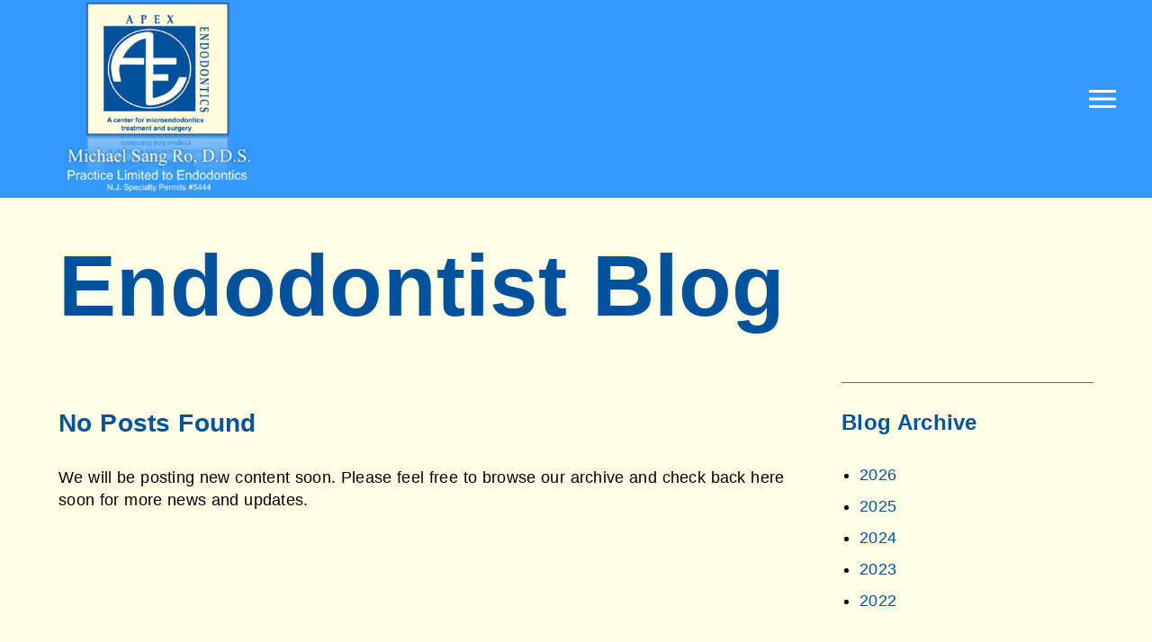

--- FILE ---
content_type: text/html; charset=UTF-8
request_url: https://apexrootcanal.com/blog/bardonia/2022/2900/saving-your-teeth/
body_size: 25829
content:
<!DOCTYPE html>
<html lang="en">
					<head>
						<title></title>
						<meta charset="utf-8">
<meta name="viewport" content="width=device-width, initial-scale=1">
<meta name="robots" content="index, follow">
<meta name="google-site-verification" content="">
<meta name="facebook-domain-verification" content="">
<meta property="og:title" content="">
<meta property="og:url" content="">
<meta property="og:type" content="">
<meta property="og:description" content="">
<meta property="og:image" content="">
<meta http-equiv="expires" content="never">
<meta http-equiv="cache-control" content="public">
<link rel="preload" as="script" href="https://api.aleso.ai/aleso.js">
<link rel="preload" as="script" href="/system/js/jquery-3.5.1.min.js">
<script>
	var javascript;
	var javascript_deferred;
	
	var js_id = 0;
	var jsd_id = 0;
	
	var viewport_size = 0;

	javascript.load = [];
	javascript_deferred.load = [];
	
	function javascript() {};
	function javascript_deferred() {};
	
	function get_id() {
		var uid = 'js_'+js_id;
		javascript.load.push(uid);
		js_id++;
		return uid;
	}
	
	function get_deferred_id() {
		var uid = 'jsd_'+jsd_id;
		javascript_deferred.load.push(uid);
		jsd_id++;
		return uid;
	}
</script>
<!-- <script>FontAwesomeConfig = {searchPseudoElements: true};</script> --><script>
   javascript_deferred.prototype[get_deferred_id()] = function() {
      $.getScript('https://www.googletagmanager.com/gtag/js?id=UA-58300659-1');
      window.dataLayer = window.dataLayer || [];
      google_tracking.gtag('js', new Date());
      google_tracking.gtag('config', 'UA-58300659-1');
   }
    javascript.prototype[get_id()] = function() {
        $.getScript('/custom/js/jquery.waypoints.min.js').done(function() {

            var animated = $('.animate');

            animated.waypoint(function(direction) {
                if (direction === 'down') {
                    this.element.classList.add('active');
                }
                }, {
                offset: '60% from top'
            });

            animated.waypoint(function(direction) {
                if (direction === 'down') {
                    this.element.classList.remove('active');
                }
                }, {
                offset: '-10% from top'
            });

            animated.waypoint(function(direction) {
                if (direction === 'up') {
                    this.element.classList.add('active');
                }
                }, {
                offset: '5% from top'
            });

            animated.waypoint(function(direction) {
                if (direction === 'up') {
                    this.element.classList.remove('active');
                }
                }, {
                offset: '90% from top'
            });
        }) 
    }
</script>
						<link rel="canonical" href="https://apexrootcanal.com/blog/bardonia/2022/2900/saving-your-teeth/">
				
						<meta name="description" content="">
						<meta name="keywords" content="">
						<script type="application/ld+json"></script>
			<style>body {
  border: 0px;
  padding: 0px;
  margin: 0px;
  font-family: "arial";
  font-size: 16px;
  letter-spacing: 0.25px;
  word-spacing: 0.5px;
  font-weight: normal;
  background: white;
  box-sizing: border-box;
  width: 100%;
  height: 100%;
  -webkit-tap-highlight-color: rgba(0,0,0,0);
  text-rendering: optimizeSpeed !important;
  display: flex;
  flex-wrap: wrap;
}
body::after {
  content: '';
  clear: both;
  visibility: hidden;
  display: block;
}
@media (max-width: 360px) {
  body {
    overflow-x: hidden;
  }
}
body > section {
  float: left;
  width: 100%;
  position: relative;
  z-index: 10;
  box-sizing: border-box;
  display: inline-block;
  flex-basis: 100%;
}
body a {
  text-decoration: none;
  color: inherit;
  transition: color 0.4s;
}
body a:hover {
  color: #0a82d2;
}
body a svg {
  pointer-events: none;
}
body p {
  margin: 1rem 0px;
  line-height: 1.6rem;
}
body img {
  max-width: 100%;
  max-height: 100%;
  image-rendering: -webkit-optimize-contrast;
}
body picture {
  max-width: 100%;
  max-height: 100%;
}
body h1,
body h2,
body h3,
body h4,
body h5,
body h6 {
  margin: 1rem 0px;
}
body h1 {
  font-size: 5rem;
}
body h2 {
  font-size: 4rem;
}
body h3 {
  font-size: 3rem;
}
body h4 {
  font-size: 2rem;
}
body h5,
body h6 {
  font-size: 1rem;
}
body sup {
  font-size: 0.75rem;
  line-height: 0px;
}
body li {
  line-height: 1.6rem;
}
body iframe {
  width: 100%;
  margin: 0px;
  padding: 0px;
  border: 0px;
}
body iframe:not([height]) {
  height: 100%;
}
body picture {
  max-width: 100%;
  max-height: 100%;
}
body .button {
  padding: 20px 40px;
  display: inline-block;
  cursor: pointer;
  transition: background 0.4s, color 0.4s;
  margin: 1rem 0px;
  text-align: center;
  line-height: 1.6rem;
  box-sizing: border-box;
}
@media (max-width: 640px) {
  body .button {
    padding: 20px;
  }
}
body .float-left {
  float: left;
}
body .float-right {
  float: right;
}
body .position-center {
  display: inline-block;
  position: relative;
  left: 50%;
  transform: translate(-50%);
}
body .clear {
  clear: both;
}
body .inline-block {
  display: inline-block;
}
body .flex {
  display: flex;
}
body .background_container {
  position: relative;
  overflow: hidden;
}
body .background_container .background_image {
  position: absolute;
  min-width: 100%;
  min-height: 100%;
  transform: translate(-50%,-50%);
  left: 50%;
  top: 50%;
  object-fit: cover;
  height: inherit;
  width: 100%;
  height: 100%;
}
body .background_container .background_image * {
  width: 100%;
  object-fit: cover;
  object-position: inherit;
  height: inherit;
}
body section[data-type="system-lightbox-container"] {
  position: fixed;
  width: 100%;
  height: 100%;
  top: 0px;
  left: 0px;
  z-index: 99999;
  display: flex;
  opacity: 0;
  pointer-events: none;
  transition: opacity 0.4s;
  -webkit-user-select: none;
  -moz-user-select: none;
  -ms-user-select: none;
  user-select: none;
}
body section[data-type="system-lightbox-container"].show {
  opacity: 1;
  pointer-events: initial;
}
body section[data-module="ad_tracking"] {
  display: none;
}
body form input[type="submit"] {
  display: none;
}
body form section[data-type="system-lightbox-content"] {
  display: none;
}
body form [data-hidden="1"] {
  display: none;
}
body form input[type="file"] {
  display: none;
}
body form div[data-container="file"] {
  margin: 5px;
  transition: opacity 0.4s;
}
body form div[data-container="file"].disabled {
  opacity: 0.2;
  pointer-events: none;
}
body form [data-container="file"] label {
  display: inline-block;
  cursor: pointer;
  line-height: 1.6rem;
  box-sizing: border-box;
  border-radius: 3px;
  transition: all .75s ease;
  background-size: 500% 500%;
  background-position: -2px -2px;
  padding: 20px 40px;
  color: white;
  position: relative;
}
body form [data-container="file"] label:hover {
  background-position: bottom right;
}
body form [data-container="file"] label .remove_file {
  position: absolute;
  top: -5px;
  left: -5px;
  width: 24px;
  height: 24px;
  background-color: white;
  border-radius: 50%;
  display: flex;
  justify-content: center;
  align-items: center;
  color: black;
  box-shadow: 1px 1px 5px rgba(0,0,0,0.4);
  font-size: 1rem;
}
body form div[data-group="file"] {
  display: flex;
  flex: 0 0 auto;
  width: calc(100% - 20px);
  margin: 10px 10px;
  flex-wrap: wrap;
  justify-content: center;
  user-select: none;
  transition: opacity 0.4s;
}
body form div[data-group="file"] > div {
  display: flex;
  flex-wrap: wrap;
  justify-content: center;
}
body form div[data-group="file"] .max_size_container {
  width: 100%;
  display: flex;
  justify-content: center;
  padding: 10px 20px;
  box-sizing: border-box;
  border: 3px solid #fbfbfb;
  border-radius: 3px;
  transition: background-color 0.4s, border 0.4s;
  margin-top: 20px;
}
body form div[data-group="file"] .max_size_container .size_divider {
  display: inline-block;
  margin: 0px 5px;
}
body form div[data-group="file"] .max_size_container .current_size_warning {
  display: none;
  margin-right: 10px;
  font-size: 24px;
}
body form div[data-group="file"] .max_size_container .current_size_ok {
  display: inline-block;
  margin-right: 10px;
  font-size: 24px;
}
body form div[data-group="file"] .too_large {
  color: #c40000;
  font-weight: bold;
  box-sizing: border-box;
  border: 3px solid #c40000;
  background-color: #c40000;
  color: white;
}
body form div[data-group="file"] .too_large .current_size_warning {
  display: inline-block;
}
body form div[data-group="file"] .too_large .current_size_ok {
  display: none;
}
body form [data-type='submit'].disabled {
  opacity: 0.2;
  pointer-events: none;
}
body form[action="https://maps.google.com/maps"] input[type="submit"] {
  display: initial;
  padding: 5px 10px;
  font-size: 1rem;
  box-sizing: border-box;
  border: 1px solid grey;
}
body form[action="https://maps.google.com/maps"] input#saddr {
  border: 1px solid grey;
  margin: 0px 10px;
  font-size: 1rem;
  padding: 5px 10px;
  box-sizing: border-box;
}
body .ui-widget.ui-widget-content {
  border: 0px;
}
body .ui-datepicker-flex {
  display: flex !important;
  background-color: rgba(0,0,0,0.95);
  position: fixed !important;
  top: 0px !important;
  left: 0px !important;
  z-index: 1000 !important;
  width: 100%;
  height: 100%;
  color: white;
  display: none;
  flex-direction: column;
  justify-content: center;
  align-items: center;
}
body .ui-datepicker-flex th,
body .ui-datepicker-flex td {
  width: 50px;
  height: 50px;
  box-sizing: border-box;
  text-align: center;
  font-size: 1.25rem;
  padding: 0px;
}
body .ui-datepicker-flex th a,
body .ui-datepicker-flex td a {
  padding: 0px;
}
@media (max-width: 320px) {
  body .ui-datepicker-flex th,
  body .ui-datepicker-flex td {
    width: 40px;
    height: 40px;
    font-size: 1rem;
  }
}
body .ui-datepicker-flex .ui-datepicker-header {
  display: flex;
  justify-content: center;
  width: 350px;
  border: 0px;
  border-bottom: 1px solid white;
  border-radius: 0px;
  background: initial;
  color: white;
}
body .ui-datepicker-flex .ui-datepicker-header .ui-datepicker-prev {
  order: 0;
}
body .ui-datepicker-flex .ui-datepicker-header .ui-datepicker-title {
  order: 1;
}
body .ui-datepicker-flex .ui-datepicker-header .ui-datepicker-next {
  order: 2;
}
body .ui-datepicker-flex .ui-widget-header .ui-state-hover {
  background: white;
  border-radius: 0px;
}
body .ui-datepicker-flex .ui-datepicker-calendar {
  width: 350px;
}
body .ui-datepicker-flex .ui-datepicker-calendar .ui-state-default {
  background: initial;
  color: white;
  border: 0px;
  text-align: center;
}
body .ui-datepicker-flex .ui-datepicker-calendar .ui-datepicker-current-day {
  background-color: white;
  border-radius: 50%;
}
body .ui-datepicker-flex .ui-datepicker-calendar .ui-datepicker-current-day a {
  color: black;
}
body .sidebar[data-sidebar="false"] {
  display: none;
}
body .sidebar[data-sidebar="true"] {
  flex-basis: 280px;
  width: 100%;
  flex-grow: 1;
  flex-shrink: 0;
  margin-left: 40px;
  box-sizing: border-box;
}
body .sidebar[data-sidebar="true"] img,
body .sidebar[data-sidebar="true"] picture {
  border-radius: 5px;
}
body .sidebar[data-sidebar="true"] > .label {
  font-size: 1.25rem;
  margin: 1.5rem 0px 0.5rem;
  border-bottom: 1px solid #ececec;
  padding-bottom: 0.5rem;
}
body .sidebar[data-sidebar="true"] div[data-sidebar="address_all"] {
  padding: 1rem 0rem;
}
body .sidebar[data-sidebar="true"] div[data-sidebar="address_all"] > div {
  line-height: 1.6rem;
}
body .sidebar[data-sidebar="true"] div[data-sidebar="address_current"] {
  padding: 1rem 0rem;
}
body .sidebar[data-sidebar="true"] div[data-sidebar="address_current"] > div {
  line-height: 1.6rem;
}
body .sidebar[data-sidebar="true"] div[data-sidebar="social_current"],
body .sidebar[data-sidebar="true"] div[data-micro-template="social_icons_dynamic"] {
  display: flex;
}
body .sidebar[data-sidebar="true"] div[data-sidebar="social_current"] div.title,
body .sidebar[data-sidebar="true"] div[data-micro-template="social_icons_dynamic"] div.title {
  margin-bottom: 10px;
}
body .sidebar[data-sidebar="true"] div[data-sidebar="social_current"] div[data-micro-template="social_icons"],
body .sidebar[data-sidebar="true"] div[data-micro-template="social_icons_dynamic"] div[data-micro-template="social_icons"] {
  display: flex;
  width: 50px;
  height: 50px;
}
body .sidebar[data-sidebar="true"] div[data-sidebar="social_current"] div[data-micro-template="social_icons"] a,
body .sidebar[data-sidebar="true"] div[data-micro-template="social_icons_dynamic"] div[data-micro-template="social_icons"] a {
  font-size: 1.6rem;
  display: flex;
  width: 100%;
  height: 100%;
  justify-content: center;
  align-items: center;
}
body .sidebar[data-sidebar="true"] div[data-micro-template="office_hours"],
body .sidebar[data-sidebar="true"] div[data-micro-template="office_hours_dynamic"] {
  display: flex;
  flex-direction: row;
  flex-wrap: wrap;
  padding: 1rem 0px;
}
body .sidebar[data-sidebar="true"] div[data-micro-template="office_hours"] > div.title,
body .sidebar[data-sidebar="true"] div[data-micro-template="office_hours_dynamic"] > div.title {
  margin-bottom: 10px;
}
body .sidebar[data-sidebar="true"] div[data-micro-template="office_hours"] .row,
body .sidebar[data-sidebar="true"] div[data-micro-template="office_hours_dynamic"] .row {
  display: flex;
  flex: 1 0 100%;
}
body .sidebar[data-sidebar="true"] div[data-micro-template="office_hours"] .row .day,
body .sidebar[data-sidebar="true"] div[data-micro-template="office_hours_dynamic"] .row .day {
  flex: 1 0 40%;
  line-height: 1.6rem;
}
body .sidebar[data-sidebar="true"] div[data-micro-template="office_hours"] .row .time,
body .sidebar[data-sidebar="true"] div[data-micro-template="office_hours_dynamic"] .row .time {
  flex: 1 0 60%;
  text-align: right;
  line-height: 1.6rem;
}
body .sidebar[data-sidebar="true"] div[data-sidebar="blogs_by_year"] {
  padding: 1rem 20px;
}
body .sidebar[data-sidebar="true"] div[data-sidebar="blogs_by_year"] ul {
  list-style: initial;
  margin: initial;
  padding: initial;
}
body .sidebar[data-sidebar="true"] div[data-sidebar="blogs_by_year"] ul li:not(:last-of-type) {
  margin-bottom: 10px;
}
body .sidebar[data-sidebar="true"] div[data-sidebar="related_blogs"] {
  padding: 1rem 20px;
}
body .sidebar[data-sidebar="true"] div[data-sidebar="related_blogs"] ul {
  list-style: initial;
  margin: initial;
  padding: initial;
}
body .sidebar[data-sidebar="true"] div[data-sidebar="related_blogs"] ul li:not(:last-of-type) {
  margin-bottom: 10px;
}
@media (max-width: 920px) {
  body .sidebar[data-sidebar="true"] {
    flex-basis: 100%;
    max-width: 100%;
    margin-left: 0px;
    margin-top: 1rem;
    justify-content: center;
    text-align: center;
  }
  body .sidebar[data-sidebar="true"] div[data-sidebar] {
    justify-content: center;
  }
  body .sidebar[data-sidebar="true"] div[data-sidebar="related_blogs"] ul,
  body .sidebar[data-sidebar="true"] div[data-sidebar="blogs_by_year"] ul {
    list-style: none;
  }
  body .sidebar[data-sidebar="true"] div[data-sidebar="related_blogs"] ul,
  body .sidebar[data-sidebar="true"] div[data-sidebar="blogs_by_year"] ul {
    list-style: none;
  }
  body .sidebar[data-sidebar="true"] div[data-micro-template="office_hours"] .row .day,
  body .sidebar[data-sidebar="true"] div[data-micro-template="office_hours_dynamic"] .row .day {
    padding-right: 10px;
    box-sizing: border-box;
    flex: 1 0 50%;
    text-align: right;
  }
  body .sidebar[data-sidebar="true"] div[data-micro-template="office_hours"] .row .time,
  body .sidebar[data-sidebar="true"] div[data-micro-template="office_hours_dynamic"] .row .time {
    padding-left: 10px;
    box-sizing: border-box;
    flex: 1 0 50%;
    text-align: left;
  }
}
@media (max-width: 920px) and (max-width: 360px) {
  body .sidebar[data-sidebar="true"] div[data-micro-template="office_hours"] .row .day,
  body .sidebar[data-sidebar="true"] div[data-micro-template="office_hours_dynamic"] .row .day {
    flex: 1 0 40%;
  }
  body .sidebar[data-sidebar="true"] div[data-micro-template="office_hours"] .row .time,
  body .sidebar[data-sidebar="true"] div[data-micro-template="office_hours_dynamic"] .row .time {
    flex: 1 0 60%;
  }
}
@media (max-width: 1080px) {
  body section[data-module="blog_content"] .content_container,
  body section[data-module="article_content"] .content_container {
    flex-wrap: wrap;
  }
}
@media (max-width: 920px) {
  body section[data-module="dynamic_content"] .content_container,
  body section[data-module="interior_content"] .content_container {
    flex-wrap: wrap;
  }
}
body span[data-micro-template="city_string"]:not(:first-of-type):before {
  content: ", ";
}
body span[data-micro-template="city_string"]:not(:first-of-type):last-of-type:before {
  content: " and ";
}
</style>
					<link rel="preconnect" href="https://fonts.googleapis.com"><link rel="preconnect" href="https://fonts.gstatic.com" crossorigin=""><link href="https://fonts.googleapis.com/css2?family=Rubik:wght@400;500;600&display=swap" rel="preload" as="style" onload="this.rel='stylesheet'"><link href="https://fonts.googleapis.com/css2?family=Yrsa:wght@400;600&display=swap" rel="preload" as="style" onload="this.rel='stylesheet'"><link href="https://fonts.googleapis.com/css?family=Poppins:400,700&display=swap" rel="preload" as="style" onload="this.rel='stylesheet'"></head>
					<body data-template-group="blog">
			<style>body {
  background: #ffffe6;
  color: #000;
  font-family: "Arial";
}
body a {
  color: #00529C;
}
body a:hover {
  color: #00529C;
}
body h1 {
  font-family: "Helvetica";
}
body h2 {
  font-family: "Helvetica";
}
body h3 {
  font-family: "Helvetica";
}
body h1,
body h2,
body h3,
body h4,
body h5,
body h6 {
  color: #00529C;
  font-weight: bold;
}
body input,
body textarea {
  font-family: "Arial";
  border: 0px;
  border-radius: 0;
}
body input[type="text"],
body textarea {
  -webkit-appearance: none;
}
body .button {
  background: #00529C;
  color: #ff6000;
  font-size: 17px;
}
body .button:hover {
  background: #00529C;
  color: #00529C;
}
body .item_float_right {
  float: right;
  margin: 0 0 15px 15px;
}
@media (max-width: 480px) {
  body .item_float_right {
    float: none;
    margin: 0 auto 10px;
  }
}
body .item_float_left {
  float: left;
  margin: 0 15px 15px 0;
}
@media (max-width: 480px) {
  body .item_float_left {
    float: none;
    margin: 0 auto 10px;
  }
}
body .margin_center {
  margin: 0 auto;
}
body .margin_left {
  margin: 0 auto 0 0;
}
body .margin_right {
  margin: 0 0 0 auto;
}
body .margin_bottom {
  margin: auto 0 0 0;
}
body .margin_top {
  margin: 0 0 auto 0;
}
body .sys_flex_container {
  display: flex;
  gap: 20px;
}
body .sys_flex_container.flex_wrap {
  flex-wrap: wrap;
}
@media (max-width: 1024px) {
  body .sys_flex_container.flex_wrap_tablet {
    flex-wrap: wrap;
  }
}
@media (max-width: 768px) {
  body .sys_flex_container.flex_wrap_phablet {
    flex-wrap: wrap;
  }
}
@media (max-width: 480px) {
  body .sys_flex_container.flex_wrap_phone {
    flex-wrap: wrap;
  }
}
body .sys_flex_container.justify_center {
  justify-content: center;
}
body .sys_flex_container.justify_start {
  justify-content: flex-start;
}
body .sys_flex_container.justify_end {
  justify-content: flex-end;
}
body .sys_flex_container.justify_around {
  justify-content: space-around;
}
body .sys_flex_container.justify_between {
  justify-content: space-between;
}
body .sys_flex_container.align_center {
  align-items: center;
}
body .sys_flex_container.align_start {
  align-items: flex-start;
}
body .sys_flex_container.align_end {
  align-items: flex-end;
}
body .sys_flex_container.align_stretch {
  align-items: stretch;
}
body .sys_flex_container > .full_width {
  flex-basis: 100%;
}
@media (max-width: 1024px) {
  body .sys_flex_container > .full_width_tablet {
    flex-basis: 100%;
  }
}
@media (max-width: 768px) {
  body .sys_flex_container > .full_width_phablet {
    flex-basis: 100%;
  }
}
@media (max-width: 480px) {
  body .sys_flex_container > .full_width_phone {
    flex-basis: 100%;
  }
}
body .sys_flex_container.flex_column {
  flex-direction: column;
}
@media (max-width: 1024px) {
  body .sys_flex_container.flex_column_tablet {
    flex-direction: column;
  }
}
@media (max-width: 768px) {
  body .sys_flex_container.flex_column_phablet {
    flex-direction: column;
  }
}
@media (max-width: 480px) {
  body .sys_flex_container.flex_column_phone {
    flex-direction: column;
  }
}
body .sys_grid_container {
  display: grid;
  gap: 20px;
}
body .sys_grid_container.two_wide {
  grid-template-columns: repeat(2,1fr);
}
body .sys_grid_container.three_wide {
  grid-template-columns: repeat(3,1fr);
}
body .sys_grid_container.four_wide {
  grid-template-columns: repeat(4,1fr);
}
body .sys_grid_container.five_wide {
  grid-template-columns: repeat(5,1fr);
}
@media (max-width: 1024px) {
  body .sys_grid_container.one_wide_tablet {
    grid-template-columns: repeat(1,1fr);
  }
}
@media (max-width: 1024px) {
  body .sys_grid_container.two_wide_tablet {
    grid-template-columns: repeat(2,1fr);
  }
}
@media (max-width: 1024px) {
  body .sys_grid_container.three_wide_tablet {
    grid-template-columns: repeat(3,1fr);
  }
}
@media (max-width: 1024px) {
  body .sys_grid_container.four_wide_tablet {
    grid-template-columns: repeat(4,1fr);
  }
}
@media (max-width: 1024px) {
  body .sys_grid_container.five_wide_tablet {
    grid-template-columns: repeat(5,1fr);
  }
}
@media (max-width: 768px) {
  body .sys_grid_container.one_wide_phablet {
    grid-template-columns: repeat(1,1fr);
  }
}
@media (max-width: 768px) {
  body .sys_grid_container.two_wide_phablet {
    grid-template-columns: repeat(2,1fr);
  }
}
@media (max-width: 768px) {
  body .sys_grid_container.three_wide_phablet {
    grid-template-columns: repeat(3,1fr);
  }
}
@media (max-width: 768px) {
  body .sys_grid_container.four_wide_phablet {
    grid-template-columns: repeat(4,1fr);
  }
}
@media (max-width: 768px) {
  body .sys_grid_container.five_wide_phablet {
    grid-template-columns: repeat(5,1fr);
  }
}
@media (max-width: 480px) {
  body .sys_grid_container.one_wide_phone {
    grid-template-columns: repeat(1,1fr);
  }
}
@media (max-width: 480px) {
  body .sys_grid_container.two_wide_phone {
    grid-template-columns: repeat(2,1fr);
  }
}
@media (max-width: 480px) {
  body .sys_grid_container.three_wide_phone {
    grid-template-columns: repeat(3,1fr);
  }
}
@media (max-width: 480px) {
  body .sys_grid_container.four_wide_phone {
    grid-template-columns: repeat(4,1fr);
  }
}
@media (max-width: 480px) {
  body .sys_grid_container.five_wide_phone {
    grid-template-columns: repeat(5,1fr);
  }
}
body .sys_grid_container > .full_width {
  grid-column: 1/-1;
}
@media (max-width: 1024px) {
  body .sys_grid_container > .full_width_tablet {
    grid-column: 1/-1;
  }
}
@media (max-width: 768px) {
  body .sys_grid_container > .full_width_phablet {
    grid-column: 1/-1;
  }
}
@media (max-width: 480px) {
  body .sys_grid_container > .full_width_phone {
    grid-column: 1/-1;
  }
}
body .sys_flex_container.no_gap,
body .sys_grid_container.no_gap {
  gap: 0;
}
body .sys_flex_container.medium_gap,
body .sys_grid_container.medium_gap {
  gap: 40px;
}
body .sys_flex_container.large_gap,
body .sys_grid_container.large_gap {
  gap: 80px;
}
@media (max-width: 1024px) {
  body .sys_flex_container.no_gap_tablet,
  body .sys_grid_container.no_gap_tablet {
    gap: 0px;
  }
}
@media (max-width: 1024px) {
  body .sys_flex_container.small_gap_tablet,
  body .sys_grid_container.small_gap_tablet {
    gap: 20px;
  }
}
@media (max-width: 1024px) {
  body .sys_flex_container.medium_gap_tablet,
  body .sys_grid_container.medium_gap_tablet {
    gap: 40px;
  }
}
@media (max-width: 1024px) {
  body .sys_flex_container.large_gap_tablet,
  body .sys_grid_container.large_gap_tablet {
    gap: 80px;
  }
}
@media (max-width: 768px) {
  body .sys_flex_container.no_gap_phablet,
  body .sys_grid_container.no_gap_phablet {
    gap: 0px;
  }
}
@media (max-width: 768px) {
  body .sys_flex_container.small_gap_phablet,
  body .sys_grid_container.small_gap_phablet {
    gap: 20px;
  }
}
@media (max-width: 768px) {
  body .sys_flex_container.medium_gap_phablet,
  body .sys_grid_container.medium_gap_phablet {
    gap: 40px;
  }
}
@media (max-width: 768px) {
  body .sys_flex_container.large_gap_phablet,
  body .sys_grid_container.large_gap_phablet {
    gap: 80px;
  }
}
@media (max-width: 480px) {
  body .sys_flex_container.no_gap_phone,
  body .sys_grid_container.no_gap_phone {
    gap: 0px;
  }
}
@media (max-width: 480px) {
  body .sys_flex_container.small_gap_phone,
  body .sys_grid_container.small_gap_phone {
    gap: 20px;
  }
}
@media (max-width: 480px) {
  body .sys_flex_container.medium_gap_phone,
  body .sys_grid_container.medium_gap_phone {
    gap: 40px;
  }
}
@media (max-width: 480px) {
  body .sys_flex_container.large_gap_phone,
  body .sys_grid_container.large_gap_phone {
    gap: 80px;
  }
}
body div[data-type="locations-social"] {
  color: white;
}
body div[data-type="locations-social"] a:hover {
  color: inherit;
}
body div[data-type="locations-social"] > div {
  transition: background 0.2s;
}
body div[data-type="locations-social"] div[data-type="facebook"] {
  background: #4267b2;
}
body div[data-type="locations-social"] div[data-type="facebook"]:hover {
  background: #6283c5;
  color: #ffffff;
}
body div[data-type="locations-social"] div[data-type="twitter"] {
  background: #1da1f2;
}
body div[data-type="locations-social"] div[data-type="twitter"]:hover {
  background: #4db5f5;
  color: #ffffff;
}
body div[data-type="locations-social"] div[data-type="google"] {
  background: #db4437;
}
body div[data-type="locations-social"] div[data-type="google"]:hover {
  background: #e36c62;
  color: #ffffff;
}
body div[data-type="locations-social"] div[data-type="instagram"] {
  background: #833ab4;
}
body div[data-type="locations-social"] div[data-type="instagram"]:hover {
  background: #9c58c9;
  color: #ffffff;
}
body div[data-type="locations-social"] div[data-type="blog"] {
  background: #833ab4;
}
body div[data-type="locations-social"] div[data-type="blog"]:hover {
  background: #9c58c9;
  color: #ffffff;
}
body .sidebar[data-sidebar="true"] > .label {
  font-size: 1.5rem;
  margin: 1.5rem 0px 0.5rem;
  border-bottom: 1px solid #00529C;
  padding-bottom: 0.5rem;
  font-weight: bold;
  color: #00529C;
  font-family: "Helvetica";
}
body :-moz-placeholder {
  color: #000;
  font-family: "Arial";
  text-decoration: none;
  font-weight: normal;
  opacity: 0.8;
}
body ::-moz-placeholder {
  color: #000;
  font-family: "Arial";
  text-decoration: none;
  font-weight: normal;
  opacity: 0.8;
}
body ::-webkit-input-placeholder {
  color: #000;
  font-family: "Arial";
  text-decoration: none;
  font-weight: normal;
  opacity: 0.8;
}
body :-ms-input-placeholder {
  color: #000;
  font-family: "Arial";
  text-decoration: none;
  font-weight: normal;
  opacity: 0.8;
}
body form * {
  font-family: "Arial";
  text-decoration: none;
  font-weight: normal;
  font-size: 1rem;
}
body form div[data-container="file"] {
  margin: 5px;
  transition: opacity 0.4s;
}
body form div[data-container="file"]:last-of-type label {
  background-image: linear-gradient(to bottom right,#00529C 25%,#fff 75%);
}
body form [data-container="file"] label {
  background-image: linear-gradient(to bottom right,#fff 25%,#00529C 75%);
}
body div[data-micro-template="accordion_container"] {
  width: 100%;
  max-width: 100%;
  font-family: "Arial";
}
body div[data-micro-template="accordion_container"] div[data-micro-template="accordion"] .accordion_title {
  display: flex;
  justify-content: space-between;
  align-items: center;
  color: #00529C;
  cursor: pointer;
  border-bottom: 1px solid #000;
  padding-bottom: 0px;
}
body div[data-micro-template="accordion_container"] div[data-micro-template="accordion"] .accordion_title .accordion_title_text,
body div[data-micro-template="accordion_container"] div[data-micro-template="accordion"] .accordion_title .accordion_toggle {
  font-size: 1.5rem;
  font-weight: 400;
}
@media (max-width: 1024px) {
  body div[data-micro-template="accordion_container"] div[data-micro-template="accordion"] .accordion_title .accordion_title_text,
  body div[data-micro-template="accordion_container"] div[data-micro-template="accordion"] .accordion_title .accordion_toggle {
    font-size: 1.2rem;
  }
}
@media (max-width: 480px) {
  body div[data-micro-template="accordion_container"] div[data-micro-template="accordion"] .accordion_title .accordion_title_text,
  body div[data-micro-template="accordion_container"] div[data-micro-template="accordion"] .accordion_title .accordion_toggle {
    font-size: 1.1rem;
  }
}
body div[data-micro-template="accordion_container"] div[data-micro-template="accordion"] .accordion_title.active {
  border-color: #ff6000;
  color: #ff6000;
}
body div[data-micro-template="accordion_container"] div[data-micro-template="accordion"] .accordion_title.active .accordion_title_text {
  color: #ff6000;
}
body div[data-micro-template="accordion_container"] div[data-micro-template="accordion"] .accordion_body {
  display: none;
  padding: 20px 0;
  line-height: 1.35em;
  text-align: left;
}
body section[data-type="system-lightbox-container"] .close-icon {
  background-color: white;
  border-radius: 50%;
  box-sizing: border-box;
  border: 5px solid white;
  display: flex;
  justify-content: center;
  align-items: center;
  top: -10px;
  right: -10px;
}
body section[data-type="system-lightbox-container"] .next-icon {
  background-color: white;
  border-radius: 50%;
  box-sizing: border-box;
  border: 4px solid white;
  display: flex;
  justify-content: center;
  align-items: center;
  position: absolute;
  top: 50%;
  right: 0px;
  font-size: 2rem;
  transform: translate(10px,-50%);
  cursor: pointer;
}
body section[data-type="system-lightbox-container"] .prev-icon {
  background-color: white;
  border-radius: 50%;
  box-sizing: border-box;
  border: 4px solid white;
  display: flex;
  justify-content: center;
  align-items: center;
  position: absolute;
  top: 50%;
  left: 0px;
  font-size: 2rem;
  transform: translate(-10px,-50%);
  cursor: pointer;
}
body section[data-type="system-lightbox-container"] .gallery_grid_modal {
  display: none;
  position: fixed;
  height: 100vh;
  width: 100%;
  top: 0;
  left: 0;
  background-color: rgba(0,0,0,0.6);
  justify-content: center;
  align-items: center;
  opacity: 0;
  transition: all 0.4s ease-in-out;
  z-index: 99999999;
}
body section[data-type="system-lightbox-container"] .gallery_grid_modal .highlighted_image_container {
  cursor: pointer;
  margin: 5%;
  position: relative;
}
body section[data-type="system-lightbox-container"] .gallery_grid_modal .highlighted_image_container img {
  max-height: 80vh;
}
body section[data-type="system-lightbox-container"] .gallery_grid_modal .highlighted_image_container .highlighted_image_content {
  display: flex;
  flex-direction: column;
}
body section[data-type="system-lightbox-container"] .gallery_grid_modal .highlighted_image_container .highlighted_image_content .button {
  order: 5;
  margin: 0;
}
body section[data-type="system-lightbox-container"] .gallery_grid_modal .highlighted_image_container .gallery_grid_arrow {
  position: absolute;
  top: 50%;
}
body section[data-type="system-lightbox-container"] .gallery_grid_modal .highlighted_image_container .gallery_grid_arrow svg {
  color: #fff;
  font-size: 36px;
  transition: all 0.2s;
}
body section[data-type="system-lightbox-container"] .gallery_grid_modal .highlighted_image_container .gallery_grid_arrow:hover svg {
  transform: scale(1.2);
}
body section[data-type="system-lightbox-container"] .gallery_grid_modal .highlighted_image_container .gallery_grid_left {
  left: -50px;
}
body section[data-type="system-lightbox-container"] .gallery_grid_modal .highlighted_image_container .gallery_grid_right {
  right: -50px;
}
body section[data-type="system-lightbox-container"] .gallery_grid_modal .highlighted_image_caption {
  position: absolute;
  bottom: 100px;
  width: 100%;
  text-align: center;
  background: rgba(0,0,0,0.6);
}
body section[data-type="system-lightbox-container"] .gallery_grid_modal .highlighted_image_caption .highlighted_image_text {
  color: #fff;
  font-size: 1.25em;
  margin: 0;
  font-family: "Arial";
  padding: 15px 0;
}
body section[data-type="system-lightbox-container"] .gallery_grid_modal.show {
  display: flex;
  opacity: 1;
}
@media (max-width: 768px) {
  body section[data-type="system-lightbox-container"] .gallery_grid_modal .highlighted_image_caption {
    bottom: 75px;
  }
  body section[data-type="system-lightbox-container"] .gallery_grid_modal .highlighted_image_caption .highlighted_image_text {
    font-size: 1em;
    padding: 5px;
  }
  body section[data-type="system-lightbox-container"] .gallery_grid_modal .highlighted_image_container .gallery_grid_left {
    left: -40px;
  }
  body section[data-type="system-lightbox-container"] .gallery_grid_modal .highlighted_image_container .gallery_grid_right {
    right: -40px;
  }
  body section[data-type="system-lightbox-container"] .gallery_grid_modal .highlighted_image_container .highlighted_image_content .button {
    padding: 10px;
  }
}
@media (max-width: 480px) {
  body section[data-type="system-lightbox-container"] .gallery_grid_modal .highlighted_image_caption {
    bottom: 50px;
  }
  body section[data-type="system-lightbox-container"] .gallery_grid_modal .highlighted_image_container .gallery_grid_arrow {
    bottom: -40px;
    top: initial;
  }
  body section[data-type="system-lightbox-container"] .gallery_grid_modal .highlighted_image_container .gallery_grid_left {
    left: 20%;
  }
  body section[data-type="system-lightbox-container"] .gallery_grid_modal .highlighted_image_container .gallery_grid_right {
    right: 20%;
  }
}
body .responsive_video {
  padding-bottom: 56.25%;
  position: relative;
}
body .responsive_video iframe,
body .responsive_video video {
  position: absolute;
  height: 100%;
  width: 100%;
  top: 0;
  left: 0;
}
body .ul_column {
  column-count: 2;
}
@media (max-width: 768px) {
  body .ul_column {
    column-count: 2;
  }
}
@media (max-width: 480px) {
  body .ul_column {
    column-count: 1;
  }
}
body section .content_container .content div[data-micro-template="invisalign_list_container"] {
  display: grid;
  grid-template-columns: repeat(4,1fr);
  gap: 40px 20px;
}
@media (max-width: 1366px) {
  body section .content_container .content div[data-micro-template="invisalign_list_container"] {
    grid-template-columns: repeat(3,1fr);
  }
}
@media (max-width: 768px) {
  body section .content_container .content div[data-micro-template="invisalign_list_container"] {
    grid-template-columns: repeat(2,1fr);
  }
}
@media (max-width: 480px) {
  body section .content_container .content div[data-micro-template="invisalign_list_container"] {
    grid-template-columns: repeat(1,1fr);
    gap: 20px 10px;
  }
}
@media (max-width: 480px) {
  body section .content_container .content div[data-micro-template="invisalign_list_container"] a[data-micro-template="invisalign_list"] .image {
    display: none;
  }
}
body section .content_container .content div[data-micro-template="invisalign_list_container"] a[data-micro-template="invisalign_list"] .text {
  text-align: center;
}
@media (max-width: 480px) {
  body section .content_container .content div[data-micro-template="invisalign_list_container"] a[data-micro-template="invisalign_list"] .text {
    text-align: left;
  }
}
body section .content_container .content div[data-micro-template="invisalign_list_container"] a[data-micro-template="invisalign_list"] .text p {
  margin: 0;
}
body section .content_container .content .invisalign_video_container {
  display: grid;
  grid-template-columns: repeat(2,1fr);
  gap: 40px;
}
@media (max-width: 480px) {
  body section .content_container .content .invisalign_video_container {
    grid-template-columns: repeat(1,1fr);
    gap: 20px;
  }
}
body section .content_container .content .invisalign_video_container .invisalign_list .text {
  text-align: center;
}
body section .content_container .content .invisalign_video_container .invisalign_list .text p {
  color: #fff;
  font-size: 1.2rem;
}
@media (max-width: 480px) {
  body section .content_container .content .invisalign_video_container .invisalign_list .text p {
    font-size: 1.1rem;
  }
}
body section .content_container .content .service_video_container {
  margin: 60px auto;
  display: flex;
  border-bottom: 10px solid #fff;
  box-shadow: 6px 5px 8px 0px #bfbfbf;
}
@media (max-width: 768px) {
  body section .content_container .content .service_video_container {
    flex-direction: column;
  }
}
body section .content_container .content .service_video_container > div {
  flex: 1;
}
body section .content_container .content .service_video_container .service_video_text {
  padding: 0 40px;
  background: #00529C;
  box-sizing: border-box;
  display: flex;
  justify-content: center;
  align-items: center;
}
@media (max-width: 640px) {
  body section .content_container .content .service_video_container .service_video_text {
    padding: 0 20px;
  }
}
body section .content_container .content .service_video_container .service_video_text h4 {
  color: #fff;
  font-size: 1rem;
  font-style: italic;
  line-height: 1.4em;
  font-weight: 400;
}
body section .content_container .content .service_testimonial_videos {
  background: #00529C;
  padding: 20px 40px;
  border-bottom: 10px solid #fff;
  text-align: center;
  box-shadow: 6px 5px 8px 0px #bfbfbf;
}
@media (max-width: 640px) {
  body section .content_container .content .service_testimonial_videos {
    padding: 20px;
  }
}
body section .content_container .content .service_testimonial_videos .secondary_divider {
  display: inline-block;
  margin: 0 auto;
  height: 3px;
  background: #fff;
  width: 150px;
}
body section .content_container .content .service_testimonial_videos h2 {
  color: #fff;
  font-size: 2rem;
  margin-bottom: 10px;
  padding: 0;
  font-weight: 400;
}
body section .content_container .content .service_testimonial_videos h2.text_center {
  text-align: center;
}
body section .content_container .content .service_testimonial_videos p {
  color: #fff;
}
body section .content_container .content .service_testimonial_videos .testimonial_videos_container {
  display: flex;
  flex-wrap: wrap;
  justify-content: space-between;
  text-align: center;
}
body section .content_container .content .service_testimonial_videos .testimonial_videos_container .testimonial_video {
  flex-basis: 48%;
  margin: 20px 0;
}
@media (max-width: 550px) {
  body section .content_container .content .service_testimonial_videos .testimonial_videos_container .testimonial_video {
    flex-basis: 100%;
  }
}
body section .content_container .content .alternating_service_container {
  margin-top: 20px;
}
body section .content_container .content .alternating_service_container .alternating_service {
  display: flex;
  justify-content: space-between;
  align-items: center;
  margin-bottom: 30px;
  flex-wrap: wrap;
}
body section .content_container .content .alternating_service_container .alternating_service .image,
body section .content_container .content .alternating_service_container .alternating_service .text {
  flex-basis: 48%;
}
@media (max-width: 768px) {
  body section .content_container .content .alternating_service_container .alternating_service .image,
  body section .content_container .content .alternating_service_container .alternating_service .text {
    flex-basis: 100%;
  }
}
body section .content_container .content .alternating_service_container .alternating_service .text h3 {
  font-size: 1.4rem;
}
@media (max-width: 768px) {
  body section .content_container .content .alternating_service_container .alternating_service .image {
    text-align: center;
  }
}
body section .content_container .content .alternating_service_container .alternating_service:nth-of-type(even) .image {
  order: 2;
  text-align: right;
}
@media (max-width: 768px) {
  body section .content_container .content .alternating_service_container .alternating_service:nth-of-type(even) .image {
    text-align: center;
    order: initial;
  }
}
</style><style>.section_1 {
  height: 96px;
  position: fixed;
  left: 0px;
  top: 0px;
  z-index: 500;
  transition: height 0.2s, background-color 0.4s;
  display: flex;
  text-transform: uppercase;
  align-items: center;
  justify-content: space-between;
  padding: 0px 65px;
}
@media (max-width: 1366px) {
  .section_1 {
    position: sticky;
    background: #ffffe6;
  }
}
@media (max-width: 1024px) {
  .section_1 {
    padding: 0 25px;
  }
}
.section_1 .flex_point {
  margin-left: auto;
}
.section_1 .content_container {
  display: flex;
  align-items: center;
  justify-content: flex-start;
  width: 100%;
}
.section_1 .content_container .logo {
  flex: 0 0 auto;
  line-height: 0px;
  margin-right: 20px;
}
.section_1 .content_container .logo img,
.section_1 .content_container .logo picture {
  max-height: 75px;
  transition: max-height 0.2s;
  z-index: 20;
  position: relative;
}
.section_1 .content_container .detail_container .social {
  position: absolute;
  top: 20px;
  left: 20px;
  color: #fff;
}
.section_1 .content_container .detail_container .social a:hover {
  color: #fff;
}
.section_1 .content_container .detail_container .social a:not(:last-of-type) {
  display: inline-block;
  margin-right: 10px;
}
.section_1 .content_container .detail_container .contact {
  position: absolute;
  top: 20px;
  right: 20px;
  color: #fff;
  font-family: "Arial";
}
.section_1 .content_container .detail_container .contact svg {
  position: absolute;
  left: -20px;
}
.section_1 .content_container .detail_container .contact a:hover {
  color: #fff;
}
.section_1 .content_container nav {
  display: flex;
  margin: 0px;
  z-index: 100;
  width: 100%;
  text-align: right;
  box-sizing: border-box;
  color: #fff;
  align-items: center;
  justify-content: space-between;
  height: 50px;
  margin-left: auto;
  margin-right: auto;
  font-size: 17px;
  font-family: "Arial";
  letter-spacing: initial;
  text-transform: none;
  font-weight: 500;
}
.section_1 .content_container nav a {
  letter-spacing: initial;
  color: #000;
}
.section_1 .content_container nav a:hover {
  color: #fff;
}
.section_1 .content_container nav .mobile_menu {
  position: absolute;
  display: none;
  padding-right: inherit;
  font-size: 2rem;
  cursor: pointer;
}
.section_1 .content_container nav .mobile_menu .hamburger {
  width: 30px;
  height: 20px;
  position: relative;
  margin: auto;
}
.section_1 .content_container nav .mobile_menu .hamburger .line {
  display: block;
  width: 100%;
  height: 3px;
  background: #00529C;
  position: absolute;
  transition: all 200ms;
}
.section_1 .content_container nav .mobile_menu .hamburger .line:nth-child(1) {
  top: 0;
}
.section_1 .content_container nav .mobile_menu .hamburger .line:nth-child(2) {
  top: 50%;
  transform: translateY(-50%);
}
.section_1 .content_container nav .mobile_menu .hamburger .line:nth-child(3) {
  bottom: 0;
}
.section_1 .content_container nav .mobile_menu .hamburger.close .line:nth-child(1),
.section_1 .content_container nav .mobile_menu .hamburger.close .line:nth-child(2) {
  top: 0;
  transform: translateY(9px) rotate(45deg);
}
.section_1 .content_container nav .mobile_menu .hamburger.close .line:nth-child(3) {
  transform: translateY(-9px) rotate(-45deg);
}
.section_1 .content_container nav ul {
  padding: 0px;
  margin: 0px;
  width: 100%;
  display: flex;
}
.section_1 .content_container nav ul li {
  list-style-type: none;
  letter-spacing: 1.5px;
}
.section_1 .content_container nav ul li.white_menu_item a {
  color: #fff;
}
.section_1 .content_container nav ul a {
  display: inline-block;
  width: 100%;
  height: 100%;
}
.section_1 .content_container nav ul ul {
  display: none;
  position: absolute;
  padding: 0px;
  flex-direction: column;
}
.section_1 .content_container nav ul > li li {
  font-family: "Arial";
}
.section_1 .content_container nav ul > li > ul.group_container {
  box-sizing: border-box;
  flex-direction: row;
  flex-wrap: wrap;
  max-height: 480px;
  min-width: 1200px;
  max-width: 1200px;
  justify-content: center;
  background-color: rgba(255,255,255,0);
  width: initial;
}
.section_1 .content_container nav ul > li > ul.group_container h3 {
  font-size: 0.75rem;
  font-weight: bold;
  margin: 0px 0px 0.5rem;
  color: #fff;
  font-family: "Arial";
  text-transform: uppercase;
}
.section_1 .content_container nav ul > li > ul.group_container > li.large_list {
  min-width: 580px;
}
.section_1 .content_container nav ul > li > ul.group_container > li.very_large_list {
  min-width: 860px;
}
.section_1 .content_container nav ul > li > ul.group_container > li:nth-of-type(1) {
  background-color: rgba(32,32,32,0.9);
}
.section_1 .content_container nav ul > li > ul.group_container > li:nth-of-type(2) {
  background-color: rgba(64,64,64,0.9);
}
.section_1 .content_container nav ul > li > ul.group_container > li:nth-of-type(3) {
  background-color: rgba(64,64,64,0.9);
}
.section_1 .content_container nav ul > li > ul.group_container > li:nth-of-type(3) {
  background-color: rgba(64,64,64,0.9);
}
.section_1 .content_container nav ul > li > ul.group_container > li {
  min-width: 300px;
  padding-top: 20px;
  padding-bottom: 20px;
  width: 140px;
}
.section_1 .content_container nav ul > li > ul.group_container > li > ul {
  position: relative;
  display: block;
  background: none;
  margin-bottom: 0.5rem;
  padding: 0px 0px 0px 20px;
  display: flex;
  flex-direction: row;
  flex-wrap: wrap;
}
.section_1 .content_container nav ul > li > ul.group_container > li > ul > li {
  line-height: 40px;
  text-align: left;
  flex-basis: 260px;
  margin-right: 20px;
}
.section_1 .content_container nav ul > li > ul.group_container > li > ul > li:first-of-type {
  border-bottom: 2px solid white;
  flex-basis: 100%;
}
.section_1 .content_container nav ul > li > ul.group_container > li > ul > li:not(:first-of-type) {
  border-bottom: 1px solid white;
}
.section_1 .content_container nav > ul {
  align-items: center;
}
.section_1 .content_container nav > ul > li:last-of-type {
  padding-right: 0px;
  padding: 12px 20px;
  background: #fff;
  border-radius: 100px;
  font-weight: 400;
  text-transform: uppercase;
  box-sizing: border-box;
  transition: all 0.3s ease;
  color: #ffffe6;
}
.section_1 .content_container nav > ul > li:last-of-type:hover {
  background: #f2f2f2;
}
.section_1 .content_container nav > ul > li:last-of-type:hover a {
  color: #f2f2f2;
}
.section_1 .content_container nav > ul > li:last-of-type a {
  color: #fff;
  letter-spacing: .12em;
}
.section_1 .content_container nav > ul > li {
  display: inline-block;
  line-height: normal;
  padding: 0px 20px;
  font-family: "Arial";
}
.section_1 .content_container nav > ul > li > ul {
  left: 50%;
  transform: translate(-50%);
  background-image: linear-gradient(#ffffe6,rgba(255,255,230,0.9));
  width: 100%;
  min-width: 220px;
  padding-top: 10px;
}
.section_1 .content_container nav > ul > li > ul > li {
  line-height: 40px;
  width: 100%;
  text-align: center;
}
.section_1 .content_container nav > ul > li > ul > li > ul:not([data-group-container]) {
  position: absolute;
  left: 100%;
  transform: translate(0px,-40px);
  background-color: rgba(60,60,60,0.9);
}
.section_1 .content_container nav > ul > li > ul > li > ul:not([data-group-container]) > li {
  line-height: 40px;
  width: 140px;
}
@media (max-width: 1280px) {
  .section_1 .content_container nav {
    max-width: 100%;
    padding: 0px 20px;
    box-sizing: border-box;
    margin: 20px 0px 0px 0px;
    height: initial;
  }
  .section_1 .content_container nav .mobile_menu {
    display: inline-block;
    top: 50%;
    right: 0px;
    transform: translate(0px,-50%);
    padding-left: inherit;
    margin-right: 20px;
  }
  .section_1 .content_container nav ul {
    background: #3399FF;
  }
  .section_1 .content_container nav ul > li {
    box-sizing: border-box;
  }
  .section_1 .content_container nav ul > li > ul.group_container {
    max-height: initial;
  }
  .section_1 .content_container nav ul ul {
    position: relative;
    transform: initial;
  }
  .section_1 .content_container nav > ul {
    position: absolute;
    left: 0px;
    display: none;
    max-height: calc(100vh - 200px);
    overflow: auto;
    width: 100%;
    top: 96px;
    text-align: center;
    box-sizing: border-box;
    color: #333333;
    background-color: rgba(255,255,230,0.97);
    padding: 0px;
    box-shadow: 10px 10px 40px rgba(0,0,0,0.25);
  }
  .section_1 .content_container nav > ul > li:not(:last-of-type) {
    margin: 0px;
  }
  .section_1 .content_container nav > ul > li:last-of-type {
    border-bottom: 1px solid #fff;
  }
  .section_1 .content_container nav > ul > li {
    width: 100%;
    margin: 0px;
    border-top: 1px solid #fff;
    font-size: 1rem;
    padding: 0px;
    line-height: 40px;
  }
  .section_1 .content_container nav > ul > li:first-of-type {
    border-top: 0px;
  }
  .section_1 .content_container nav > ul > li:last-of-type {
    border-bottom: 0px;
    border-radius: 0px;
    padding: 0 10px;
  }
  .section_1 .content_container nav > ul > li a {
    display: inline-block;
    width: 100%;
    height: 100%;
  }
  .section_1 .content_container nav > ul > li > ul {
    padding-top: 0px;
    background-color: white;
  }
  .section_1 .content_container nav > ul > li > ul > li {
    width: 100%;
    padding: 0px 20px;
    box-sizing: border-box;
    text-align: center;
    background-color: white;
  }
  .section_1 .content_container nav > ul > li > ul > li > ul:not([data-group-container]) {
    position: initial;
    left: initial;
    padding-top: 20px;
    padding-bottom: 20px;
    transform: initial;
    text-align: center;
  }
  .section_1 .content_container nav > ul > li > ul > li > ul:not([data-group-container]) > li {
    line-height: 40px;
    width: 100%;
  }
  .section_1 .content_container nav > ul > li > ul.group_container {
    max-width: 100%;
    max-height: initial;
    min-width: 100%;
  }
  .section_1 .content_container nav > ul > li > ul.group_container h3 {
    margin: 0px;
  }
  .section_1 .content_container nav > ul > li > ul.group_container > li:nth-of-type(1),
  .section_1 .content_container nav > ul > li > ul.group_container > li:nth-of-type(2),
  .section_1 .content_container nav > ul > li > ul.group_container > li:nth-of-type(3),
  .section_1 .content_container nav > ul > li > ul.group_container > li:nth-of-type(4) {
    background-color: white;
  }
  .section_1 .content_container nav > ul > li > ul.group_container > li {
    padding: 0px;
    min-width: 100%;
  }
  .section_1 .content_container nav > ul > li > ul.group_container > li > ul {
    padding-left: 0px;
  }
  .section_1 .content_container nav > ul > li > ul.group_container > li > ul > li {
    text-align: center;
    flex-basis: 100%;
    text-align: left;
  }
}
@media (max-width: 640px) {
  .section_1 {
    padding: 0px 20px;
  }
  .section_1 .content_container nav .mobile_menu {
    margin-right: 0px;
  }
}
.section_1.not_top,
.section_1.condensed {
  background: #ffffe6;
  height: 96px;
}
.section_1.not_top nav ul li.white_menu_item a,
.section_1.condensed nav ul li.white_menu_item a {
  color: #000;
}
.section_1.not_top nav > ul > li:last-of-type.white_menu_item a,
.section_1.condensed nav > ul > li:last-of-type.white_menu_item a {
  color: #ffffe6;
}
.section_1.condensed {
  background-color: #ffffe6;
}
.section_1.not_top {
  height: 72px;
}
.section_1.not_top .content_container nav > ul {
  top: 72px;
}
</style><style>.section_1 {
  height: 220px;
  position: fixed;
  left: 0px;
  top: 0px;
  z-index: 500;
  transition: height 0.2s, background-color 0.4s;
  display: flex;
  text-transform: uppercase;
  align-items: center;
  justify-content: space-between;
  padding: 0px 65px;
  background: #3399FF;
}
@media (max-width: 1366px) {
  .section_1 {
    position: sticky;
    background: #3399FF;
  }
}
@media (max-width: 1024px) {
  .section_1 {
    padding: 0 25px;
  }
}
.section_1 .flex_point {
  margin-left: auto;
}
.section_1 .content_container {
  display: flex;
  align-items: center;
  justify-content: flex-start;
  width: 100%;
}
.section_1 .content_container .logo {
  flex: 0 0 auto;
  line-height: 0px;
  margin-right: 20px;
}
.section_1 .content_container .logo img,
.section_1 .content_container .logo picture {
  max-height: 218px;
  transition: max-height 0.2s;
  z-index: 20;
  position: relative;
}
.section_1 .content_container .detail_container .social {
  position: absolute;
  top: 20px;
  left: 20px;
  color: #fff;
}
.section_1 .content_container .detail_container .social a:hover {
  color: #fff;
}
.section_1 .content_container .detail_container .social a:not(:last-of-type) {
  display: inline-block;
  margin-right: 10px;
}
.section_1 .content_container .detail_container .contact {
  position: absolute;
  top: 20px;
  right: 20px;
  color: #fff;
  font-family: "Arial";
}
.section_1 .content_container .detail_container .contact svg {
  position: absolute;
  left: -20px;
}
.section_1 .content_container .detail_container .contact a:hover {
  color: #fff;
}
.section_1 .content_container nav {
  display: flex;
  margin: 0px;
  z-index: 100;
  width: 100%;
  text-align: right;
  box-sizing: border-box;
  color: #fff;
  align-items: center;
  justify-content: space-between;
  height: 50px;
  margin-left: auto;
  margin-right: auto;
  font-size: 17px;
  font-family: "Arial";
  letter-spacing: initial;
  text-transform: none;
  font-weight: 500;
  font-size: 1.2rem;
}
.section_1 .content_container nav a {
  letter-spacing: 0;
  color: #fff;
  font-size: 18px;
}
@media (max-width: 1714px) {
  .section_1 .content_container nav a {
    font-size: 15px;
    letter-spacing: 0;
  }
}
.section_1 .content_container nav a:hover {
  color: #fff;
}
.section_1 .content_container nav .mobile_menu {
  position: absolute;
  display: none;
  padding-right: inherit;
  font-size: 2rem;
  cursor: pointer;
}
.section_1 .content_container nav .mobile_menu .hamburger {
  width: 30px;
  height: 20px;
  position: relative;
  margin: auto;
}
.section_1 .content_container nav .mobile_menu .hamburger .line {
  display: block;
  width: 100%;
  height: 3px;
  background: #fff;
  position: absolute;
  transition: all 200ms;
}
.section_1 .content_container nav .mobile_menu .hamburger .line:nth-child(1) {
  top: 0;
}
.section_1 .content_container nav .mobile_menu .hamburger .line:nth-child(2) {
  top: 50%;
  transform: translateY(-50%);
}
.section_1 .content_container nav .mobile_menu .hamburger .line:nth-child(3) {
  bottom: 0;
}
.section_1 .content_container nav .mobile_menu .hamburger.close .line:nth-child(1),
.section_1 .content_container nav .mobile_menu .hamburger.close .line:nth-child(2) {
  top: 0;
  transform: translateY(9px) rotate(45deg);
}
.section_1 .content_container nav .mobile_menu .hamburger.close .line:nth-child(3) {
  transform: translateY(-9px) rotate(-45deg);
}
.section_1 .content_container nav ul {
  padding: 0px;
  margin: 0px;
  width: 100%;
  display: flex;
}
.section_1 .content_container nav ul li {
  list-style-type: none;
  letter-spacing: 0;
}
.section_1 .content_container nav ul li.white_menu_item a {
  color: #fff;
}
.section_1 .content_container nav ul a {
  display: inline-block;
  width: 100%;
  height: 100%;
}
.section_1 .content_container nav ul ul {
  display: none;
  position: absolute;
  padding: 0px;
  flex-direction: column;
}
.section_1 .content_container nav ul > li li {
  font-family: "Arial";
}
.section_1 .content_container nav ul > li > ul.group_container {
  box-sizing: border-box;
  flex-direction: row;
  flex-wrap: wrap;
  max-height: 480px;
  min-width: 1200px;
  max-width: 1200px;
  justify-content: center;
  background-color: rgba(255,255,255,0);
  width: initial;
}
.section_1 .content_container nav ul > li > ul.group_container h3 {
  font-size: 0.75rem;
  font-weight: bold;
  margin: 0px 0px 0.5rem;
  color: #fff;
  font-family: "Arial";
  text-transform: uppercase;
}
.section_1 .content_container nav ul > li > ul.group_container > li.large_list {
  min-width: 580px;
}
.section_1 .content_container nav ul > li > ul.group_container > li.very_large_list {
  min-width: 860px;
}
.section_1 .content_container nav ul > li > ul.group_container > li:nth-of-type(1) {
  background-color: rgba(32,32,32,0.9);
}
.section_1 .content_container nav ul > li > ul.group_container > li:nth-of-type(2) {
  background-color: rgba(64,64,64,0.9);
}
.section_1 .content_container nav ul > li > ul.group_container > li:nth-of-type(3) {
  background-color: rgba(64,64,64,0.9);
}
.section_1 .content_container nav ul > li > ul.group_container > li:nth-of-type(3) {
  background-color: rgba(64,64,64,0.9);
}
.section_1 .content_container nav ul > li > ul.group_container > li {
  min-width: 300px;
  padding-top: 20px;
  padding-bottom: 20px;
  width: 140px;
}
.section_1 .content_container nav ul > li > ul.group_container > li > ul {
  position: relative;
  display: block;
  background: none;
  margin-bottom: 0.5rem;
  padding: 0px 0px 0px 20px;
  display: flex;
  flex-direction: row;
  flex-wrap: wrap;
}
.section_1 .content_container nav ul > li > ul.group_container > li > ul > li {
  line-height: 40px;
  text-align: left;
  flex-basis: 260px;
  margin-right: 20px;
}
.section_1 .content_container nav ul > li > ul.group_container > li > ul > li:first-of-type {
  border-bottom: 2px solid white;
  flex-basis: 100%;
}
.section_1 .content_container nav ul > li > ul.group_container > li > ul > li:not(:first-of-type) {
  border-bottom: 1px solid white;
}
.section_1 .content_container nav > ul {
  align-items: center;
}
.section_1 .content_container nav > ul > li:nth-last-of-type(3) {
  padding-right: 0px;
  padding: 12px 20px;
  background: #00529C;
  border-radius: 100px;
  font-weight: 400;
  text-transform: uppercase;
  box-sizing: border-box;
  transition: all 0.3s ease;
  color: #ffffe6;
  margin-right: 5px;
}
.section_1 .content_container nav > ul > li:nth-last-of-type(3):hover {
  background: #004583;
}
.section_1 .content_container nav > ul > li:nth-last-of-type(3):hover a {
  color: #f2f2f2;
}
.section_1 .content_container nav > ul > li:nth-last-of-type(3) a {
  color: #fff;
  letter-spacing: 0;
}
@media (max-width: 1476px) {
  .section_1 .content_container nav > ul > li:nth-last-of-type(3) {
    margin-top: 10px;
  }
}
.section_1 .content_container nav > ul > li:nth-last-of-type(2) {
  padding-right: 0px;
  padding: 12px 20px;
  background: #00529C;
  border-radius: 100px;
  font-weight: 400;
  text-transform: uppercase;
  box-sizing: border-box;
  transition: all 0.3s ease;
  color: #ffffe6;
  margin-right: 5px;
}
.section_1 .content_container nav > ul > li:nth-last-of-type(2):hover {
  background: #004583;
}
.section_1 .content_container nav > ul > li:nth-last-of-type(2):hover a {
  color: #f2f2f2;
}
.section_1 .content_container nav > ul > li:nth-last-of-type(2) a {
  color: #fff;
  letter-spacing: 0;
}
@media (max-width: 1476px) {
  .section_1 .content_container nav > ul > li:nth-last-of-type(2) {
    margin-top: 10px;
  }
}
.section_1 .content_container nav > ul > li:last-of-type {
  padding-right: 0px;
  padding: 12px 20px;
  background: #00529C;
  border-radius: 100px;
  font-weight: 400;
  text-transform: uppercase;
  box-sizing: border-box;
  transition: all 0.3s ease;
  color: #ffffe6;
}
.section_1 .content_container nav > ul > li:last-of-type:hover {
  background: #004583;
}
.section_1 .content_container nav > ul > li:last-of-type:hover a {
  color: #f2f2f2;
}
.section_1 .content_container nav > ul > li:last-of-type a {
  color: #fff;
  letter-spacing: 0;
}
.section_1 .content_container nav > ul > li {
  display: inline-block;
  line-height: normal;
  padding: 0px 20px;
  font-family: "Arial";
}
@media (max-width: 1714px) {
  .section_1 .content_container nav > ul > li {
    padding: 0px 16px;
  }
}
.section_1 .content_container nav > ul > li > ul {
  left: 50%;
  transform: translate(-50%);
  background-image: linear-gradient(#00529C,rgba(0,82,156,0.9));
  width: 100%;
  min-width: 220px;
  padding-top: 0px;
  margin-top: 10px;
}
.section_1 .content_container nav > ul > li > ul > li {
  line-height: 40px;
  width: 100%;
  text-align: center;
}
.section_1 .content_container nav > ul > li > ul > li > ul:not([data-group-container]) {
  position: absolute;
  left: 100%;
  transform: translate(0px,-40px);
  background-color: rgba(60,60,60,0.9);
}
.section_1 .content_container nav > ul > li > ul > li > ul:not([data-group-container]) > li {
  line-height: 40px;
  width: 140px;
}
@media (max-width: 1496px) {
  .section_1 .content_container nav {
    max-width: 100%;
    padding: 0px 20px;
    box-sizing: border-box;
    margin: 20px 0px 0px 0px;
    height: initial;
  }
  .section_1 .content_container nav .mobile_menu {
    display: inline-block;
    top: 50%;
    right: 0px;
    transform: translate(0px,-50%);
    padding-left: inherit;
    margin-right: 20px;
  }
  .section_1 .content_container nav ul {
    background: #3399FF;
  }
  .section_1 .content_container nav ul > li {
    box-sizing: border-box;
  }
  .section_1 .content_container nav ul > li > ul.group_container {
    max-height: initial;
  }
  .section_1 .content_container nav ul ul {
    position: relative;
    transform: initial;
  }
  .section_1 .content_container nav > ul {
    position: absolute;
    left: 0px;
    display: none;
    max-height: calc(100vh - 200px);
    overflow: auto;
    width: 100%;
    top: 150px;
    text-align: center;
    box-sizing: border-box;
    color: #333333;
    background-color: rgba(51,153,255,0.97);
    padding: 0px;
    box-shadow: 10px 10px 40px rgba(0,0,0,0.25);
  }
  .section_1 .content_container nav > ul > li:not(:last-of-type) {
    margin: 0px;
  }
  .section_1 .content_container nav > ul > li:last-of-type {
    border-bottom: 1px solid #fff;
  }
  .section_1 .content_container nav > ul > li {
    width: 100%;
    margin: 0px;
    border-top: 1px solid #fff;
    font-size: 1rem;
    padding: 0px;
    line-height: 40px;
  }
  .section_1 .content_container nav > ul > li:first-of-type {
    border-top: 0px;
  }
  .section_1 .content_container nav > ul > li:nth-last-of-type(2) {
    border-bottom: 0px;
    border-radius: 0px;
    padding: 0 10px;
  }
  .section_1 .content_container nav > ul > li:last-of-type {
    border-bottom: 0px;
    border-radius: 0px;
    padding: 0 10px;
  }
  .section_1 .content_container nav > ul > li a {
    display: inline-block;
    width: 100%;
    height: 100%;
  }
  .section_1 .content_container nav > ul > li > ul {
    padding-top: 0px;
    background-color: #3399FF;
  }
  .section_1 .content_container nav > ul > li > ul > li {
    width: 100%;
    padding: 0px 20px;
    box-sizing: border-box;
    text-align: center;
    background-color: #3399FF;
  }
  .section_1 .content_container nav > ul > li > ul > li > ul:not([data-group-container]) {
    position: initial;
    left: initial;
    padding-top: 20px;
    padding-bottom: 20px;
    transform: initial;
    text-align: center;
  }
  .section_1 .content_container nav > ul > li > ul > li > ul:not([data-group-container]) > li {
    line-height: 40px;
    width: 100%;
  }
  .section_1 .content_container nav > ul > li > ul.group_container {
    max-width: 100%;
    max-height: initial;
    min-width: 100%;
  }
  .section_1 .content_container nav > ul > li > ul.group_container h3 {
    margin: 0px;
  }
  .section_1 .content_container nav > ul > li > ul.group_container > li:nth-of-type(1),
  .section_1 .content_container nav > ul > li > ul.group_container > li:nth-of-type(2),
  .section_1 .content_container nav > ul > li > ul.group_container > li:nth-of-type(3),
  .section_1 .content_container nav > ul > li > ul.group_container > li:nth-of-type(4) {
    background-color: white;
  }
  .section_1 .content_container nav > ul > li > ul.group_container > li {
    padding: 0px;
    min-width: 100%;
  }
  .section_1 .content_container nav > ul > li > ul.group_container > li > ul {
    padding-left: 0px;
  }
  .section_1 .content_container nav > ul > li > ul.group_container > li > ul > li {
    text-align: center;
    flex-basis: 100%;
    text-align: left;
  }
}
@media (max-width: 640px) {
  .section_1 {
    padding: 0px 20px;
  }
  .section_1 .content_container nav .mobile_menu {
    margin-right: 0px;
  }
}
.section_1.not_top nav ul li.white_menu_item a,
.section_1.condensed nav ul li.white_menu_item a {
  color: #fff;
}
.section_1.not_top nav > ul > li:last-of-type.white_menu_item a,
.section_1.condensed nav > ul > li:last-of-type.white_menu_item a {
  color: #ffffe6;
}
.section_1.condensed {
  height: 170px;
  background-color: #3399FF;
}
.section_1.condensed .content_container .logo img,
.section_1.condensed .content_container .logo picture {
  max-height: 170px;
}
.section_1.not_top {
  height: 170px;
  background-color: #3399FF;
}
.section_1.not_top .content_container .logo img,
.section_1.not_top .content_container .logo picture {
  max-height: 170px;
}
.section_1.not_top .content_container nav > ul {
  top: 150px;
}
</style>
<section class="section_1" data-module="hydra_menu" data-html="" data-json="/custom/modules/hydra_menu/module.json" data-page="saving-your-teeth" data-full-path="/blog/bardonia/2022/2900/saving-your-teeth/">
	<div class="content_container">
		<div class="logo">
			<a href="/" aria-label="link"><img alt="Endodontic Office in Westwood" src="[data-uri]" data-lazy-img="true" data-src="/custom/images/logo.png"></a>
		</div>
		<nav>
			
					<div class="mobile_menu">
						<div class="hamburger">
							<span class="line"></span>
							<span class="line"></span>
							<span class="line"></span>
			 			 </div>
					</div>
				<ul><li data-url="/" data-label="Home" data-new-window="" data-group="" data-group-label="">Home</li><li data-url="/locations/" data-label="Locations" data-new-window="" data-group="" data-group-label="" aria-haspopup="true">Locations<ul><li data-url="/locations/old-tappan/" data-label="New Jersey Office" data-new-window="">New Jersey Office</li><li data-url="/locations/bardonia/" data-label="New York Office" data-new-window="">New York Office</li></ul></li><li data-url="/" data-label="About" data-new-window="" data-group="" data-group-label="" aria-haspopup="true">About<ul><li data-url="/staff/michael-sang-ro-dds/" data-label="Meet Dr. Ro" data-new-window="" data-group="" data-group-label="">Meet Dr. Ro</li><li data-url="/new-patients/" data-label="New Patients" data-new-window="" data-group="" data-group-label="">New Patients</li><li data-url="/testimonials/" data-label="Testimonials" data-new-window="" data-group="" data-group-label="">Testimonials</li></ul></li><li data-url="/services/" data-label="Services" data-new-window="" data-group="" data-group-label="">Services</li><li data-url="/faq/" data-label="FAQ" data-new-window="" data-group="" data-group-label="">FAQ</li><li data-url="/referral-form/" data-label="Referral Form" data-new-window="" data-group="" data-group-label="">Referral Form</li><li data-url="/contact/" data-label="Contact Us" data-new-window="" data-group="" data-group-label="">Contact Us</li><li data-url="/new-patients/" data-label="New Patients" data-new-window="" data-group="" data-group-label="">New Patients</li><li data-url="https://apexrootcanal.tdiforms.com/all/" data-label="Patient Forms" data-new-window="" data-group="" data-group-label="">Patient Forms</li><li data-url="/appointments/" data-label="Appointments" data-new-window="" data-group="" data-group-label="">Appointments</li></ul>		</nav>
	</div>		
</section><script>
	javascript.prototype[get_id()] = function() {
		var json = {"settings":{"group_labels":{"group_1":"Group 1","group_2":"Group 2"},"use_flex":false,"flex_point":0},"content":{"menu":[{"label":"Home","group":"","url":"\/"},{"label":"Locations","group":"","url":"\/locations\/","menu":"locations"},{"label":"About","group":"","url":"\/","menu":[{"label":"Meet Dr. Ro","url":"\/staff\/michael-sang-ro-dds\/"},{"label":"New Patients","url":"\/new-patients\/"},{"label":"Testimonials","url":"\/testimonials\/"}]},{"label":"Services","group":"","url":"\/services\/"},{"label":"FAQ","grouP":"","url":"\/faq\/"},{"label":"Referral Form","grouP":"","url":"\/referral-form\/"},{"label":"Contact Us","grouP":"","url":"\/contact\/"},{"label":"New Patients","group":"","url":"\/new-patients\/"},{"label":"Patient Forms","group":"","url":"https:\/\/apexrootcanal.tdiforms.com\/all\/"},{"label":"Appointments","group":"","url":"\/appointments\/"}]}};
		var display_type = (
			json.hasOwnProperty('settings') &&
			json.settings.hasOwnProperty('use_flex') &&
			json.settings.use_flex
			? 'flex' : 'block'
		);
		
		var scroll_disabled = false;
		var scrollbar_width = scrollbar_width();

		var flex_point = json.settings.flex_point;

		function open_menu() {
			$('.section_1 nav')
				.addClass('open');
	
			if (scroll_disabled) {
				return;
			}
					
			scroll_disabled = true;
			scrollTop = $(window).scrollTop();

			document.querySelector('.section_1').scrollIntoView({
				behavior: "smooth",
				block: "start"
			});

			$('body')
				.css({
					'top': -1 * scrollTop,
					'overflow': 'hidden',
					'padding-right': scrollbar_width+'px'
				});

			$('.section_1 .mobile_menu')
				.css({
					'transform': 'translate(-'+scrollbar_width+'px, -50%)'
				});
				
			$('.section_1')
				.addClass('condensed');

			setTimeout(function() {
				$('.section_1 nav > ul').animate({
					height: 'toggle',
					opacity: 'toggle'
				}, 200).css('display', 'block');
			}, 200);
		}

		function close_menu(resize) {
			setTimeout(function() {
				$('.section_1 nav').removeClass('open');
				$('.section_1').removeClass('condensed');

				if (!scroll_disabled) {
					return;
				}
				
				$('body')
					.css({
						'top': -1 * scrollTop,
						'position': 'initial',
						'overflow': 'initial',
						'pointer-events': 'initial',
						'padding-right': 'initial'
					});
					
				$('.section_1 .mobile_menu')
					.css({
						'transform': 'translate(0px, -50%)'
					});
				
				scroll_disabled = false;			
				$(window).scrollTop(scrollTop);
			}, 200);

			if (!resize) {
				$('.section_1 nav > ul').animate({
					height: 'toggle',
					opacity: 'toggle'
				}, 200).css('display', 'block');
			}
		}
		
		function scrollbar_width() {
			var div = $('<div style="width: 50px; height: 50px; overflow: hidden; position: absolute; top:-200px; left: -200px ;"><div style="height: 100px;">');
			$('body').append(div);
			var w1 = $('div', div).innerWidth();
			div.css('overflow-y', 'scroll');
			var w2 = $('div', div).innerWidth();
			$(div).remove();
			return (w1 - w2);
		}

		// Convert LI elements to links
		$('.section_1 nav *[data-url]:not([data-url=""])').each(function() {
			var url = $(this).attr('data-url');
			var label = $(this).attr('data-label');
			var is_phone_number = url.startsWith("tel:");

			if(is_phone_number) {
				url = 'tel:+' + parseInt(url.replace(/[^0-9]/g, ''));
			}

			$(this).contents().filter(function() {
				return this.nodeType == 3;
			})
			.replaceWith('<a href="'+ url +'">' + label + '');
			if ($(this).attr('data-url').includes('http')) {
				$(this).children('a').attr('target', '_blank');
				$(this).children('a').attr('rel', 'noopener');
			}
			if(is_phone_number) {
				$(this).children('a').addClass(url.replace(':+', '_'));
			}
		});
		
		// Find UL elements containing groups and categorize them
		$('.section_1 nav ul > li').each(function() {
			if ($(this).attr('data-group')) {
				var parent_ul	= $(this).closest('ul');
				var group		= $(this).attr('data-group')

				$(parent_ul).addClass('group_container');

				if ($(this).siblings('li[data-group-container="'+group+'"]').length == 0) {
					group_container_li =
						$('<li />')
							.attr('data-group-container', group)
							.appendTo(parent_ul);

					group_container_ul =
						$('<ul />')
							.attr('data-group-container', group)
							.appendTo(group_container_li);

					group_label =
						$('<li />')
							.appendTo(group_container_ul);

					group_header =
						$('<h3 />')
							.html($(this).attr('data-group-label'))
							.appendTo(group_label);
				}
				
				$(this).appendTo($(this).siblings('li[data-group-container="'+group+'"]').children('ul[data-group-container="'+group+'"]'));
			}
		});
		
		$('.section_1 nav > ul > li > ul > li:not([data-group-container])').each(function() {
			$(this).closest('ul').closest('li').css('position', 'relative');
		});
			
		// Set click and hover events
		$('.section_1 nav li:not([data-group-container]):has(> ul)').mouseover(function() {
			if ($('.section_1 .mobile_menu').css('display') == 'none') {
				$('> ul', this).stop().fadeIn(200).css('display', 'flex');
			}
		});
		
		// Adjust columns based on the menu height specified in the CSS (Desktop only)
		$('.section_1 nav > ul > li').mouseover(function() {
			if ($('.section_1 .mobile_menu').css('display') == 'none') {
				$('ul[data-group-container]').each(function() {
					if ($(this).height() > $(this).closest('ul.group_container').height()) {
						var large_list = $(this).closest($('li[data-group-container]'));
						
						if (!$(large_list).hasClass('large_list')) {
							$(large_list).addClass('large_list');
							
							if ($(this).height() > $(this).closest('ul.group_container').height()) {
								$(large_list).addClass('very_large_list');
							}
						}
					}
				});
			}
		});

		$('.section_1 nav li:not([data-group-container]):has(> ul)').mouseout(function() {
			if ($('.section_1 .mobile_menu').css('display') == 'none') {
				$('> ul', this).stop().fadeOut(200);
			}
		});

		$('.section_1 nav .mobile_menu').click(function() {
			if ($('.section_1 .overlay').hasClass('display')) {
				$('.section_1 .overlay').removeClass('display');
			}
			else {
				$('.section_1 .overlay').addClass('display');
			}

			if ($('.section_1 nav').hasClass('open')) {
				close_menu(false);
				$(this).add('.hamburger').toggleClass('close');
			}
			else {
				open_menu();
				$(this).add('.hamburger').toggleClass('close');
			}
		});

		$('.section_1 nav li:has(> ul)').click(function(e) {
			e.preventDefault();
			if ($('.section_1 .mobile_menu').css('display') != 'none') {
				$(this).children('ul').animate({
					height: 'toggle',
					opacity: 'toggle'
				}, 200, function() {
					// Add code here to display scroll arrow
				}).css('display', 'block');
			}
		});
		
		$('.section_1 nav li > ul > li').click(function(e) {
			e.stopPropagation();
		});

		// Close the menu on horizontal resize
		var window_width = $(window).width();

		window.addEventListener('resize', function() {
			if ($(window).width() == window_width) {
				return;
			}
			else {
				close_menu(true);
				$('.section_1 .overlay').removeClass('display');
				$('.large_list').removeClass('large_list');
				$('.very_large_list').removeClass('very_large_list');
				if ($('.section_1 .mobile_menu').css('display') == 'none') {
					$('.section_1 nav > ul').css('display', display_type);
				}
				else {
					$('.section_1 nav > ul').fadeOut(0);
					$('.section_1 nav > ul  > li > ul').fadeOut(0);
				}
			}
			window_width = $(window).width();
		});


		// Determine flex point and incorporate 
		$('.section_1 nav > ul > li').each(function(i) {
			currentEl = $(this);
			if(i >= flex_point && document.location.pathname === "/") {
				currentEl.addClass('white_menu_item');
			}
			if(i === flex_point) {
				currentEl.addClass('flex_point')
			}
			
		})
	}
</script>
<script>
	javascript.prototype[get_id()] = function() {
		$(document).scroll(function() {
			var position	= $(document).scrollTop();
			
			if (position > 250) {
				if (!$('.section_1').hasClass('not_top')) {
					$('.section_1').addClass('not_top');
				}
			}
			else if (position < 50) {
				if ($('.section_1').hasClass('not_top')) {
					$('.section_1').removeClass('not_top');
				}
			}
		});
	}
</script><style>.section_2 .block_container .block {
  height: 620px;
  background-size: cover;
  background-position: center center;
  display: flex;
  justify-content: center;
  align-items: flex-end;
  padding: 0px 40px;
  box-sizing: border-box;
  text-align: center;
}
.section_2 .block_container .block h1 {
  color: white;
  position: relative;
  z-index: 30;
  margin-bottom: 60px;
}
.section_2 .block_container .block .background_gradient {
  overflow: hidden;
  width: 100%;
  height: 100%;
  position: absolute;
  z-index: 20;
  background-image: linear-gradient(to bottom right,rgba(0,82,156,0.4),rgba(0,82,156,0.3));
}
.section_2 .block_container .block .background_container {
  overflow: hidden;
  width: 100%;
  height: 100%;
  position: absolute;
  z-index: 10;
}
@media (max-width: 1280px) {
  .section_2 .block_container .block h1 {
    font-size: 4rem;
  }
}
@media (max-width: 1024px) {
  .section_2 .block_container .block {
    height: 520px;
  }
  .section_2 .block_container .block h1 {
    font-size: 3.5rem;
  }
}
@media (max-width: 768px) {
  .section_2 .block_container .block {
    height: 420px;
  }
  .section_2 .block_container .block h1 {
    font-size: 2.5rem;
  }
}
@media (max-width: 640px) {
  .section_2 .block_container .block {
    height: 320px;
    padding: 0px 20px;
  }
  .section_2 .block_container .block h1 {
    font-size: 1.5rem;
  }
}
</style><style>.section_2 {
  margin-top: 180px;
  padding: 40px 0 10px 0;
}
@media (max-width: 1366px) {
  .section_2 {
    margin-top: 0;
  }
}
.section_2 .content_container .content {
  max-width: 1600px;
  margin: 0 auto;
  padding: 0 65px;
  box-sizing: border-box;
  flex-basis: 100%;
}
@media (max-width: 1024px) {
  .section_2 .content_container .content {
    padding: 0 25px;
  }
}
.section_2 .content_container .content .block_container .block {
  height: auto;
  justify-content: flex-start;
  padding: 0;
  text-align: left;
}
.section_2 .content_container .content .block_container .block h1 {
  color: #00529C;
  padding: 0;
  margin: 0;
  font-weight: 600;
  font-size: 96px;
  line-height: 1.2;
}
@media (max-width: 1024px) {
  .section_2 .content_container .content .block_container .block h1 {
    font-size: 64px;
  }
}
@media (max-width: 480px) {
  .section_2 .content_container .content .block_container .block h1 {
    font-size: 48px;
  }
}
</style>
<section class="section_2" data-module="interior_banner" data-html="/custom/modules/hydra_interior_banner/module.html" data-json="" data-page="saving-your-teeth" data-full-path="/blog/bardonia/2022/2900/saving-your-teeth/">
	<div class="content_container">
		<div class="content">
			<div class="block_container">
	<div class="block">
		<h1>Endodontist Blog</h1>
	</div>
</div>
		</div>
	</div>
</section><script>
	javascript.prototype[get_id()] = function() {
		
	}
</script><style>.section_3 .block *:first-of-type {
  margin-top: 0px;
}
</style><style>.section_3 {
  padding: 40px 40px;
}
.section_3 .button {
  border: 0px;
  color: #fff;
  padding: 0px;
  text-transform: uppercase;
  font-weight: bold;
  background-color: rgba(255,255,255,0);
}
.section_3 .button:hover {
  background-color: rgba(255,255,255,0);
  color: #00529C;
}
.section_3 .content_container {
  display: flex;
  max-width: 1200px;
  margin-left: auto;
  margin-right: auto;
}
.section_3 .content_container .content {
  display: flex;
  flex-direction: column;
  align-self: flex-start;
  width: 100%;
}
.section_3 .content_container .content .block_container:not(:last-of-type) {
  margin-bottom: 20px;
}
.section_3 .content_container .content .block_container[data-type="blog_list"] {
  flex-basis: auto;
  flex: 1;
  padding: 20px;
  box-sizing: border-box;
  border: 1px solid rgba(255,255,255,0.5);
  transition: border 0.4s, box-shadow 0.4s;
  box-shadow: 0px 0px 20px rgba(0,82,156,0.05);
}
.section_3 .content_container .content .block_container[data-type="blog_list"]:hover {
  border: 1px solid #00529C;
  box-shadow: 0px 0px 40px rgba(0,82,156,0.2);
}
.section_3 .content_container .content .block_container[data-type="blog_list"]:hover a:hover {
  color: #000;
}
.section_3 .content_container .content .block_container[data-type="blog_list"]:hover .button {
  color: #00529C;
}
.section_3 .content_container .content .block_container[data-type="blog_list"] .block {
  display: flex;
  align-items: center;
}
.section_3 .content_container .content .block_container[data-type="blog_list"] .block .background_container {
  width: 100%;
  height: 300px;
  background-size: cover;
  background-position: center center;
  margin-right: 40px;
  flex: 1 0 300px;
}
.section_3 .content_container .content .block_container[data-type="blog_list"] .block h2 {
  font-size: 1.5rem;
}
.section_3 .content_container .content .block_container[data-type="blog_list"] .block h2 a:hover {
  color: #0387ff;
}
.section_3 .content_container .content .block_container[data-type="blog_list"] .block h3 {
  font-size: 1rem;
  margin: 0px;
  margin-bottom: 1rem;
}
@media (max-width: 1280px) {
  .section_3 .content_container .content {
    flex-wrap: wrap;
    justify-content: center;
  }
  .section_3 .content_container .content .block_container[data-type="blog_list"] {
    box-sizing: border-box;
  }
  .section_3 .content_container .content .block_container[data-type="blog_list"]:not(:last-of-type) {
    margin-right: 0px;
  }
  .section_3 .content_container .content .block_container[data-type="blog_list"]:nth-of-type(odd) {
    padding-right: 10px;
  }
  .section_3 .content_container .content .block_container[data-type="blog_list"]:nth-of-type(even) {
    padding-left: 10px;
  }
  .section_3 .content_container .content .block_container[data-type="blog_list"] .block .background_container {
    flex: 1 0 200px;
  }
}
@media (max-width: 768px) {
  .section_3 .button {
    line-height: 1rem;
  }
  .section_3 .content_container .content {
    justify-content: center;
  }
  .section_3 .content_container .content .block_container {
    margin-bottom: 20px;
    border-bottom: 1px dotted #fff;
    flex: 1 0 100%;
  }
  .section_3 .content_container .content .block_container .block img {
    width: 100%;
  }
  .section_3 .content_container .content .block_container:nth-of-type(odd) {
    padding-right: 0px;
  }
  .section_3 .content_container .content .block_container:nth-of-type(even) {
    padding-left: 0px;
  }
}
@media (max-width: 720px) {
  .section_3 .content_container .content .block_container[data-type="blog_list"]:nth-of-type(even) {
    margin: 20px 0px;
    padding: 20px;
  }
  .section_3 .content_container .content .block_container[data-type="blog_list"]:nth-of-type(odd) {
    margin: 20px 0px;
    padding: 20px;
  }
  .section_3 .content_container .content .block_container[data-type="blog_list"] .block {
    flex-direction: column;
  }
  .section_3 .content_container .content .block_container[data-type="blog_list"] .block .background_container {
    height: 200px;
    margin-right: 0px;
    margin-bottom: 20px;
  }
}
@media (max-width: 640px) {
  .section_3 {
    padding: 20px;
  }
}
</style><style>.section_3 {
  background: #ffffe6;
  overflow: hidden;
  padding: 0;
  padding-bottom: 60px;
}
.section_3 .content_container .content {
  max-width: 1600px;
  margin: 0 auto;
  padding: 0 65px;
  box-sizing: border-box;
  flex-basis: 100%;
}
@media (max-width: 1024px) {
  .section_3 .content_container .content {
    padding: 0 25px;
  }
}
.section_3 .content_container .content img.float-right,
.section_3 .content_container .content picture.float-right {
  margin-top: 6px;
  margin-bottom: 12px;
  float: right;
  margin-left: 52px;
}
@media (max-width: 900px) {
  .section_3 .content_container .content img.float-right,
  .section_3 .content_container .content picture.float-right {
    float: none;
    margin: 10px auto;
    display: block;
  }
}
.section_3 .content_container .content .img_right {
  float: right;
  margin: 0px 0 10px 10px;
}
@media (max-width: 480px) {
  .section_3 .content_container .content .img_right {
    display: block;
    margin: 10px auto;
    float: none;
  }
}
.section_3 .content_container .content .img_left {
  float: left;
  margin: 0px 10px 10px 0;
}
@media (max-width: 480px) {
  .section_3 .content_container .content .img_left {
    display: block;
    margin: 10px auto;
  }
}
.section_3 .content_container .content .staff_image {
  border-radius: 150px;
  margin-top: 10px;
}
@media (max-width: 1024px) {
  .section_3 .content_container .content .staff_image {
    width: 275px;
  }
}
.section_3 .content_container .content .button {
  font-size: 16px;
  background: none;
  text-transform: uppercase;
  transition: all 0.3s;
  margin: 0;
  height: 64px;
  display: flex;
  align-items: center;
  justify-content: center;
  border-radius: 100px;
  background: #00529C;
  color: #fff;
  font-weight: 400;
  box-sizing: border-box;
  transition: all 0.3s ease;
  letter-spacing: .12em;
  border: 1px solid #00529C;
  padding: 0 20px;
}
.section_3 .content_container .content .button:hover {
  background: #004583;
  color: #f2f2f2;
}
@media (max-width: 1024px) {
  .section_3 .content_container .content .button {
    padding: 12px 18px;
    height: 48px;
    box-sizing: border-box;
    font-size: 14px;
  }
}
.section_3 .content_container .content div[data-micro-template="office_hours"] {
  max-width: 100%;
  width: 350px;
  margin-top: 20px;
}
.section_3 .content_container .content div[data-micro-template="office_hours"] .row {
  display: flex;
  justify-content: space-between;
  padding: 4px 0;
  box-sizing: border-box;
}
.section_3 .content_container .content .full_width_interior {
  width: 100vw;
  position: relative;
  left: 50%;
  right: 50%;
  margin-left: -50vw;
  margin-right: -50vw;
  box-sizing: border-box;
}
.section_3 .content_container .content .map {
  height: 600px;
  margin-top: 40px;
}
@media (max-width: 1024px) {
  .section_3 .content_container .content .map {
    height: 400px;
  }
}
.section_3 .content_container .content .interior_subtitle {
  max-width: 900px;
}
.section_3 .content_container .content .interior_subtitle h3 {
  color: #00529C;
  font-size: 28px;
  line-height: 1.35;
  font-weight: 400;
  border: none;
  padding: 0;
  margin-bottom: 40px;
}
@media (max-width: 1024px) {
  .section_3 .content_container .content .interior_subtitle h3 {
    font-size: 22px;
    margin-top: 10px;
  }
}
.section_3 .content_container .content h3 {
  border-top: 1px solid #666666;
  padding: 30px 0 0 0;
  margin: 0;
  margin-top: 30px;
  font-size: 32px;
  line-height: 1.2;
}
@media (max-width: 1024px) {
  .section_3 .content_container .content h3 {
    font-size: 26px;
  }
}
.section_3 .content_container .content h4 {
  margin-top: 30px;
  font-size: 28px;
}
.section_3 .content_container .content ul[data-micro-template="pdf_list_container"] {
  list-style: none;
  padding-left: 0;
}
.section_3 .content_container .content ul[data-micro-template="pdf_list_container"] li[data-micro-template="pdf_list"] {
  margin-bottom: 20px;
}
.section_3 .content_container .content div[data-micro-template="buttons_container"],
.section_3 .content_container .content ul[data-micro-template="pdf_list_container"] {
  display: flex;
  flex-wrap: wrap;
  margin-bottom: 0;
}
.section_3 .content_container .content div[data-micro-template="buttons_container"] .button,
.section_3 .content_container .content div[data-micro-template="buttons_container"] li[data-micro-template="pdf_list"] a,
.section_3 .content_container .content ul[data-micro-template="pdf_list_container"] .button,
.section_3 .content_container .content ul[data-micro-template="pdf_list_container"] li[data-micro-template="pdf_list"] a {
  font-size: 16px;
  background: none;
  text-transform: uppercase;
  transition: all 0.3s;
  margin: 0 15px 0 0;
  height: 64px;
  display: flex;
  align-items: center;
  justify-content: center;
  border-radius: 100px;
  background: #00529C;
  color: #fff;
  font-weight: 400;
  box-sizing: border-box;
  transition: all 0.3s ease;
  letter-spacing: .12em;
  border: 1px solid #00529C;
  padding: 0 20px;
}
.section_3 .content_container .content div[data-micro-template="buttons_container"] .button:hover,
.section_3 .content_container .content div[data-micro-template="buttons_container"] li[data-micro-template="pdf_list"] a:hover,
.section_3 .content_container .content ul[data-micro-template="pdf_list_container"] .button:hover,
.section_3 .content_container .content ul[data-micro-template="pdf_list_container"] li[data-micro-template="pdf_list"] a:hover {
  background: #004583;
  color: #f2f2f2;
}
@media (max-width: 1024px) {
  .section_3 .content_container .content div[data-micro-template="buttons_container"] .button,
  .section_3 .content_container .content div[data-micro-template="buttons_container"] li[data-micro-template="pdf_list"] a,
  .section_3 .content_container .content ul[data-micro-template="pdf_list_container"] .button,
  .section_3 .content_container .content ul[data-micro-template="pdf_list_container"] li[data-micro-template="pdf_list"] a {
    padding: 12px 18px;
    height: 48px;
    box-sizing: border-box;
    font-size: 14px;
  }
}
.section_3 .content_container .content div[data-micro-template="buttons_container"] div[data-micro-template="buttons"]:last-of-type .button,
.section_3 .content_container .content ul[data-micro-template="pdf_list_container"] div[data-micro-template="buttons"]:last-of-type .button {
  margin-right: 0;
}
.section_3 .content_container .content .responsive_iframe {
  position: relative;
}
.section_3 .content_container .content .responsive_iframe iframe,
.section_3 .content_container .content .responsive_iframe video {
  position: absolute;
  top: 0;
  left: 0;
  width: 100%;
  height: 100%;
}
.section_3 .content_container .content .responsive_iframe.sixteen-9 {
  padding-bottom: 56.25%;
}
.section_3 .content_container .content .responsive_iframe.four-3 {
  padding-bottom: 75%;
}
.section_3 .content_container .content .basilisk_hr {
  width: 100px;
  height: 5px;
  background: #00529C;
  display: none;
}
.section_3 .content_container .content .image_divider {
  width: 100vw;
  position: relative;
  left: 50%;
  right: 50%;
  margin-left: -50vw;
  margin-right: -50vw;
  box-sizing: border-box;
  margin-bottom: 40px;
}
@media (max-width: 1024px) {
  .section_3 .content_container .content .image_divider {
    margin-bottom: 20px;
  }
}
.section_3 .content_container .content .image_divider img,
.section_3 .content_container .content .image_divider picture {
  width: 100%;
}
.section_3 .content_container .content .contact_interior {
  display: flex;
  flex-wrap: wrap;
}
.section_3 .content_container .content .contact_interior .text {
  flex-basis: 48%;
  padding: 20px;
  box-sizing: border-box;
}
@media (max-width: 1024px) {
  .section_3 .content_container .content .contact_interior .text {
    flex-basis: 100%;
  }
}
.section_3 .content_container .content .contact_interior .form {
  flex-basis: 48%;
  padding: 20px;
  box-sizing: border-box;
  background: #fff;
  border-radius: 10px;
}
@media (max-width: 1024px) {
  .section_3 .content_container .content .contact_interior .form {
    flex-basis: 100%;
  }
}
.section_3 .content_container .content .contact_interior .form form {
  display: flex;
  justify-content: space-between;
  flex-wrap: wrap;
}
.section_3 .content_container .content .contact_interior .form form input,
.section_3 .content_container .content .contact_interior .form form select {
  flex-basis: 49%;
  margin-bottom: 20px;
  padding: 10px;
  box-sizing: border-box;
}
@media (max-width: 768px) {
  .section_3 .content_container .content .contact_interior .form form input,
  .section_3 .content_container .content .contact_interior .form form select {
    flex-basis: 100%;
  }
}
.section_3 .content_container .content .contact_interior .form form textarea {
  flex-basis: 100%;
  padding: 10px;
  box-sizing: border-box;
  height: 100px;
}
.section_3 .content_container .content .contact_interior .form form .button {
  color: #ffffe6;
  background-color: #fff;
  margin: 5px 10px 5px 0;
  text-transform: uppercase;
  font-weight: 600;
  font-size: .75rem;
  padding: 8px 25px;
  letter-spacing: 2px;
  box-sizing: border-box;
  border: 2px solid #ffffe6;
  transition: all 0.3s;
  display: inline-block;
  margin-top: 20px;
}
.section_3 .content_container .content .contact_interior .form form .button:hover {
  background: #ffffe6;
  border-color: #ffffe6;
  color: #000;
}
.section_3 .content_container .content form[action="https://maps.google.com/maps"] p {
  display: flex;
  align-items: center;
}
@media (max-width: 550px) {
  .section_3 .content_container .content form[action="https://maps.google.com/maps"] p {
    display: block;
  }
}
.section_3 .content_container .content form[action="https://maps.google.com/maps"] input[type="submit"] {
  font-size: 16px;
  background: none;
  text-transform: uppercase;
  transition: all 0.3s;
  margin: 0 15px 0 0;
  height: 64px;
  display: flex;
  align-items: center;
  justify-content: center;
  border-radius: 100px;
  background: #00529C;
  color: #fff;
  font-weight: 400;
  box-sizing: border-box;
  transition: all 0.3s ease;
  letter-spacing: .12em;
  border: 1px solid #00529C;
  padding: 0 20px;
  min-width: 110px;
}
.section_3 .content_container .content form[action="https://maps.google.com/maps"] input[type="submit"]:hover {
  background: #004583;
  color: #f2f2f2;
}
@media (max-width: 1024px) {
  .section_3 .content_container .content form[action="https://maps.google.com/maps"] input[type="submit"] {
    padding: 12px 18px;
    height: 48px;
    box-sizing: border-box;
    font-size: 14px;
  }
}
.section_3 .content_container .content form[action="https://maps.google.com/maps"] input#saddr {
  background: none;
  box-sizing: border-box;
  border: 2px solid #00529C;
}
.section_3 .content_container .content form[action="https://maps.google.com/maps"] input#saddr:hover {
  color: #00529C;
}
.section_3 .content_container .content div[data-micro-template="gallery_image_container"] {
  justify-content: space-between;
}
.section_3 .content_container .content div[data-micro-template="gallery_image_container"] > div {
  margin-bottom: 20px;
}
@media (max-width: 920px) {
  .section_3 .content_container .content div[data-micro-template="gallery_image_container"] > div {
    flex-basis: 47%;
  }
}
@media (max-width: 550px) {
  .section_3 .content_container .content div[data-micro-template="gallery_image_container"] > div {
    flex-basis: 100%;
  }
}
.section_3 .content_container .sidebar[data-sidebar='true'] .label {
  border-bottom: none;
  border-top: 1px solid #666666;
  padding-top: 30px;
  margin-top: 0;
}
.section_3 .content_container .sidebar[data-sidebar='true'] a {
  color: #00529C;
  cursor: pointer;
  display: block;
}
.section_3 .content_container .sidebar[data-sidebar='true'] a:hover {
  color: #00529C;
}
.section_3 .content_container .sidebar[data-sidebar='true'] div[data-micro-template="full_address"] a {
  font-weight: 600;
}
.section_3[data-module="library_list"] .content_container .content h2 {
  border-top: 1px solid #666666;
  padding: 30px 0 0 0;
  margin: 0;
  font-size: 32px;
  line-height: 1.2;
  margin-bottom: 20px;
}
@media (max-width: 1024px) {
  .section_3[data-module="library_list"] .content_container .content h2 {
    font-size: 26px;
  }
}
.section_3[data-module="library_list"] .content_container .content h2 span {
  font-size: 1.25rem;
  text-transform: uppercase;
  margin: 0;
  font-weight: 400;
  display: block;
  color: #fff;
}
@media (max-width: 1024px) {
  .section_3[data-module="library_list"] .content_container .content h2 span {
    font-size: 1.1rem;
  }
}
.section_3[data-module="library_list"] .content_container .content p {
  font-size: 1.1rem;
}
.section_3[data-page="staff"] .content_container .content .block {
  display: flex;
  justify-content: space-around;
  flex-wrap: wrap;
}
.section_3[data-page="staff"] .content_container .content .block div[data-micro-template="staff_list"] {
  flex-basis: 48%;
  display: flex;
  flex-direction: column;
}
@media (max-width: 1024px) {
  .section_3[data-page="staff"] .content_container .content .block div[data-micro-template="staff_list"] {
    flex-basis: 100%;
    margin-bottom: 30px;
  }
}
.section_3[data-page="staff"] .content_container .content .block div[data-micro-template="staff_list"] h3 {
  margin: 20px 0 0 0;
}
.section_3[data-page="staff"] .content_container .content .block div[data-micro-template="staff_list"] .staff_image {
  order: -1;
}
.section_3[data-page="staff"] .content_container .content .block div[data-micro-template="staff_list"] .staff_image img,
.section_3[data-page="staff"] .content_container .content .block div[data-micro-template="staff_list"] .staff_image picture {
  width: 300px;
  max-width: 100%;
}
.section_3[data-page="staff"] .content_container .content .block div[data-micro-template="staff_list"] .button {
  color: white;
  background-color: #00529C;
  margin: 5px 10px 5px 0;
  text-transform: uppercase;
  font-weight: 600;
  font-size: .75rem;
  padding: 8px 25px;
  letter-spacing: 2px;
  box-sizing: border-box;
  border: 2px solid #00529C;
  transition: all 0.3s;
  display: inline-block;
}
.section_3[data-page="staff"] .content_container .content .block div[data-micro-template="staff_list"] .button:hover {
  background: #00529C;
  border-color: #00529C;
}
.section_3[data-module="services_list"] .content_container,
.section_3[data-module="invisalign_list"] .content_container {
  max-width: 100%;
}
.section_3[data-module="services_list"] .content_container .content,
.section_3[data-module="invisalign_list"] .content_container .content {
  max-width: 1600px;
  margin: 0 auto;
  padding: 0 65px;
  box-sizing: border-box;
  flex-basis: 100%;
}
@media (max-width: 1024px) {
  .section_3[data-module="services_list"] .content_container .content,
  .section_3[data-module="invisalign_list"] .content_container .content {
    padding: 0 25px;
    justify-content: space-between;
  }
}
.section_3[data-module="services_list"] .content_container .content h3,
.section_3[data-module="invisalign_list"] .content_container .content h3 {
  padding: 15px 0 0 0;
}
.section_3[data-module="services_list"] .content_container .content .block_container,
.section_3[data-module="invisalign_list"] .content_container .content .block_container {
  flex-basis: 31%;
  margin-bottom: 40px;
  display: flex;
  padding: 0;
  flex-direction: column;
}
@media (max-width: 768px) {
  .section_3[data-module="services_list"] .content_container .content .block_container,
  .section_3[data-module="invisalign_list"] .content_container .content .block_container {
    flex-basis: 48%;
  }
}
@media (max-width: 480px) {
  .section_3[data-module="services_list"] .content_container .content .block_container,
  .section_3[data-module="invisalign_list"] .content_container .content .block_container {
    flex-basis: 100%;
    border-radius: 0px;
    box-shadow: none;
    border: none;
  }
}
.section_3[data-module="services_list"] .content_container .content .block_container .block,
.section_3[data-module="invisalign_list"] .content_container .content .block_container .block {
  display: flex;
  flex-direction: column;
}
.section_3[data-module="services_list"] .content_container .content .block_container .background_container,
.section_3[data-module="invisalign_list"] .content_container .content .block_container .background_container {
  height: 325px;
}
@media (max-width: 1024px) {
  .section_3[data-module="services_list"] .content_container .content .block_container .background_container,
  .section_3[data-module="invisalign_list"] .content_container .content .block_container .background_container {
    height: 250px;
  }
}
.section_3[data-module="services_list"] .content_container .content .block_container .service_content,
.section_3[data-module="invisalign_list"] .content_container .content .block_container .service_content {
  text-align: left;
  margin: 10px 0;
}
.section_3[data-module="location_list"] .content_container .content .hydra_location {
  margin-bottom: 60px;
  flex-basis: 48%;
  border-top: 1px solid #666666;
  display: flex;
  flex-direction: column;
}
@media (max-width: 768px) {
  .section_3[data-module="location_list"] .content_container .content .hydra_location {
    flex-basis: 100%;
  }
}
.section_3[data-module="location_list"] .content_container .content .hydra_location .left,
.section_3[data-module="location_list"] .content_container .content .hydra_location .right {
  flex-basis: 100%;
}
.section_3[data-module="location_list"] .content_container .content .hydra_location .left h3,
.section_3[data-module="location_list"] .content_container .content .hydra_location .right h3 {
  margin-top: 0;
  padding-top: 0;
  border-top: none;
  color: #000;
}
.section_3[data-module="location_list"] .content_container .content .hydra_location .left {
  padding-top: 20px;
}
.section_3[data-module="location_list"] .content_container .content .hydra_location .left .location_info {
  margin-bottom: 20px;
}
.section_3[data-module="location_list"] .content_container .content .hydra_location .left .text {
  display: flex;
  justify-content: space-between;
  flex-wrap: wrap;
}
@media (max-width: 1366px) {
  .section_3[data-module="location_list"] .content_container .content .hydra_location .left .text {
    flex-direction: column;
    margin-bottom: 20px;
  }
}
.section_3[data-module="location_list"] .content_container .content .hydra_location .map_container {
  height: 100%;
  width: 100%;
  margin-top: auto;
}
.section_3[data-module="location_list"] .content_container .content > div {
  display: flex;
  flex-wrap: wrap;
  justify-content: space-between;
}
.section_3[data-module="location_list"] .content_container .content > div h2 {
  flex-basis: 100%;
  color: #00529C;
  font-weight: 400;
}
.section_3[data-module="location_list"] .content_container .content > div .location_content {
  flex-basis: 48%;
}
@media (max-width: 768px) {
  .section_3[data-module="location_list"] .content_container .content > div .location_content {
    flex-basis: 100%;
  }
}
.section_3[data-page="videos"] .content_container .content div[data-micro-template="video"] {
  margin-bottom: 60px;
}
@media (max-width: 640px) {
  .section_3[data-page="videos"] .content_container .content div[data-micro-template="video"] {
    margin-bottom: 20px;
  }
}
.section_3[data-page="videos"] .content_container .content div[data-micro-template="video"] .video_content_container {
  display: flex;
  margin-top: 20px;
}
@media (max-width: 640px) {
  .section_3[data-page="videos"] .content_container .content div[data-micro-template="video"] .video_content_container {
    flex-wrap: wrap;
  }
}
.section_3[data-page="videos"] .content_container .content div[data-micro-template="video"] .video_content_container .video_container {
  flex-basis: 400px;
}
@media (max-width: 1024px) {
  .section_3[data-page="videos"] .content_container .content div[data-micro-template="video"] .video_content_container .video_container {
    flex-basis: 250px;
  }
}
@media (max-width: 640px) {
  .section_3[data-page="videos"] .content_container .content div[data-micro-template="video"] .video_content_container .video_container {
    flex-basis: 400px;
  }
}
.section_3[data-page="videos"] .content_container .content div[data-micro-template="video"] .video_content_container .video_container .video {
  padding-bottom: 75%;
  position: relative;
}
.section_3[data-page="videos"] .content_container .content div[data-micro-template="video"] .video_content_container .video_container .video iframe {
  position: absolute;
  height: 100%;
  width: 100%;
  left: 0;
  top: 0;
}
.section_3[data-page="videos"] .content_container .content div[data-micro-template="video"] .video_content_container .video_content {
  flex: 1;
  padding-left: 40px;
}
@media (max-width: 640px) {
  .section_3[data-page="videos"] .content_container .content div[data-micro-template="video"] .video_content_container .video_content {
    flex-basis: 100%;
    padding-left: 0;
    margin-top: 20px;
  }
}
.section_3[data-page="videos"] .content_container .content div[data-micro-template="video"] .video_content_container .video_content p:first-of-type {
  margin-top: 0;
}
.section_3[data-module="blog_content"] .content_container {
  max-width: 100%;
  max-width: 1600px;
  margin: 40px auto 0;
  padding: 0 65px;
  box-sizing: border-box;
  flex-basis: 100%;
}
@media (max-width: 1024px) {
  .section_3[data-module="blog_content"] .content_container {
    padding: 0 25px;
  }
}
@media (max-width: 768px) {
  .section_3[data-module="blog_content"] .content_container {
    margin-top: 0;
  }
}
.section_3[data-module="blog_content"] .content_container .content {
  padding: 0;
  max-width: 100%;
}
.section_3[data-module="blog_content"] .content_container .content .block_container[data-type="blog_list"] {
  background: #ffffe6;
  border: none;
  box-shadow: none;
}
.section_3[data-module="blog_content"] .content_container .content .block_container[data-type="blog_list"]:first-of-type {
  padding-top: 0;
}
.section_3[data-module="blog_content"] .content_container .content .block_container[data-type="blog_list"] .block .content {
  display: flex;
  flex-direction: column;
  justify-content: flex-start;
  align-items: flex-start;
  border-top: 1px solid #666666;
}
.section_3[data-module="blog_content"] .content_container .content .block_container[data-type="blog_list"] .block .content h2 {
  text-transform: capitalize;
  margin: 0;
  color: #00529C;
  font-size: 32px;
  line-height: 1.2;
  margin-bottom: 20px;
}
@media (max-width: 1024px) {
  .section_3[data-module="blog_content"] .content_container .content .block_container[data-type="blog_list"] .block .content h2 {
    font-size: 26px;
  }
}
.section_3[data-module="blog_content"] .content_container .content .block_container[data-type="blog_list"] .block .content h3 {
  border: none;
  order: -1;
  color: #000;
  font-size: 22px;
  padding-top: 30px;
  margin-bottom: 5px;
}
.section_3[data-module="blog_content"] .content_container .content .block_container[data-type="blog_list"] .block .content p {
  color: #000;
}
.section_3[data-module="blog_content"] .content_container .content .block_container[data-type="blog_list"] .block .content a {
  color: #00529C;
  cursor: pointer;
}
.section_3[data-module="blog_content"] .content_container .content .block_container[data-type="blog_list"] .block .content a:hover {
  color: #00529C;
}
.section_3[data-module="blog_content"] .content_container .content .block_container[data-type="blog_detail"] {
  border-bottom: none;
}
.section_3[data-module="blog_content"] .content_container .content .block_container[data-type="blog_detail"] .block {
  display: flex;
  flex-direction: column;
}
.section_3[data-module="blog_content"] .content_container .content .block_container[data-type="blog_detail"] .block h2 {
  font-size: 1.75rem;
  text-transform: capitalize;
  margin: 0;
  color: #00529C;
  margin-bottom: 20px;
}
@media (max-width: 1024px) {
  .section_3[data-module="blog_content"] .content_container .content .block_container[data-type="blog_detail"] .block h2 {
    font-size: 1.5rem;
  }
}
@media (max-width: 550px) {
  .section_3[data-module="blog_content"] .content_container .content .block_container[data-type="blog_detail"] .block h2 {
    font-size: 1.3rem;
  }
}
.section_3[data-module="blog_content"] .content_container .content .block_container[data-type="blog_detail"] .block h3 {
  font-size: 1.25rem;
  text-transform: uppercase;
  margin: 0;
  order: -1;
  font-weight: 400;
  color: #6f6f6f;
}
@media (max-width: 1024px) {
  .section_3[data-module="blog_content"] .content_container .content .block_container[data-type="blog_detail"] .block h3 {
    font-size: 1.15rem;
  }
}
.section_3[data-module="blog_content"] .content_container .content .block_container[data-type="blog_detail"] .block p {
  color: #000;
}
.section_3[data-module="blog_content"] .content_container .content .block_container[data-type="blog_detail"] .block a {
  color: #00529C;
  cursor: pointer;
}
.section_3[data-module="blog_content"] .content_container .content .block_container[data-type="blog_detail"] .block a:hover {
  color: #00529C;
}
</style>
<section class="section_3" data-module="blog_content" data-html="/system/modules/blog_content/1.0.0/module.html" data-json="" data-page="saving-your-teeth" data-full-path="/blog/bardonia/2022/2900/saving-your-teeth/">
	<div class="content_container">
		<div class="content">
			<h4 data-blog-notification="no_posts_header">No Posts Found</h4><p data-blog-notification="no_posts_text">We will be posting new content soon. Please feel free to browse our archive and check back here soon for more news and updates.</p>
		</div>
		<div class="sidebar" data-sidebar="true">
			<div class="label">Blog Archive</div><div data-sidebar="blogs_by_year"><ul><li><a rel="nofollow" href="/blog/bardonia/2026/" aria-label="2026">2026</a></li><li><a rel="nofollow" href="/blog/bardonia/2025/" aria-label="2025">2025</a></li><li><a rel="nofollow" href="/blog/bardonia/2024/" aria-label="2024">2024</a></li><li><a rel="nofollow" href="/blog/bardonia/2023/" aria-label="2023">2023</a></li><li><a rel="nofollow" href="/blog/bardonia/2022/" aria-label="2022">2022</a></li></ul></div>
		</div>
	</div>
</section><script>
	javascript.prototype[get_id()] = function() {
		var title = (
			$('.section_3 [data-meta-title]').length > 0 &&
			$('.section_3 [data-meta-title]').attr('data-meta-title').length > 0
			? $('.section_3 [data-meta-title]').attr('data-meta-title')
			:	($('h1').length > 0
					? $('h1:first-of-type').text()
					: ''
				)
		);
		
		var description = (
			$('.section_3 [data-meta-description]').length > 0 &&
			$('.section_3 [data-meta-description]').attr('data-meta-description').length > 0
			? $('.section_3 [data-meta-description]').attr('data-meta-description')
			: ''
		);
		
		var keywords = (
			$('.section_3 [data-meta-keywords]').length > 0 &&
			$('.section_3 [data-meta-keywords]').attr('data-meta-keywords').length > 0
			? $('.section_3 [data-meta-keywords]').attr('data-meta-keywords')
			: ''
		);
		
		/* document.title = title;
		$('meta[name=description]').attr('content', description);
		$('meta[name=keywords]').attr('content', keywords); */
	}
</script><style>.section_4 div[data-micro-template="faq_container"] {
  padding: 0 40px 40px;
  max-width: 1200px;
  width: 100%;
  margin: 0 auto;
  box-sizing: border-box;
}
@media (max-width: 640px) {
  .section_4 div[data-micro-template="faq_container"] {
    padding: 20px;
  }
}
.section_4 div[data-micro-template="faq_container"] h3[data-faq="main_title"] {
  border-bottom: 1px solid #00529C;
  padding-bottom: 10px;
  margin: 0;
}
.section_4 div[data-micro-template="faq_container"] div[data-micro-template="faq"] div[data-faq="title"] {
  display: flex;
  justify-content: space-between;
  align-items: center;
  border-bottom: 1px dotted #e6e6e6;
}
.section_4 div[data-micro-template="faq_container"] div[data-micro-template="faq"] div[data-faq="title"]:hover {
  cursor: pointer;
}
.section_4 div[data-micro-template="faq_container"] div[data-micro-template="faq"] div[data-faq="title"]:hover .faq_question {
  color: #fff;
}
.section_4 div[data-micro-template="faq_container"] div[data-micro-template="faq"] div[data-faq="title"]:hover span.faq_toggle {
  color: #fff;
}
.section_4 div[data-micro-template="faq_container"] div[data-micro-template="faq"] div[data-faq="title"] .faq_question {
  font-weight: 400;
  margin: 10px 0;
  font-size: 1.2rem;
  transition: color 0.4s;
}
.section_4 div[data-micro-template="faq_container"] div[data-micro-template="faq"] div[data-faq="title"] span.faq_toggle {
  display: block;
  color: #00529C;
  font-size: 1.6rem;
  width: 24px;
  display: flex;
  justify-content: center;
  align-items: center;
}
.section_4 div[data-micro-template="faq_container"] div[data-micro-template="faq"] div[data-faq="answer"] .alternating_faq_container {
  margin-top: 20px;
}
.section_4 div[data-micro-template="faq_container"] div[data-micro-template="faq"] div[data-faq="answer"] .alternating_faq_container .alternating_faq {
  display: flex;
  justify-content: space-between;
  align-items: center;
  margin-bottom: 30px;
  flex-wrap: wrap;
}
.section_4 div[data-micro-template="faq_container"] div[data-micro-template="faq"] div[data-faq="answer"] .alternating_faq_container .alternating_faq .image,
.section_4 div[data-micro-template="faq_container"] div[data-micro-template="faq"] div[data-faq="answer"] .alternating_faq_container .alternating_faq .text {
  flex-basis: 48%;
}
@media (max-width: 768px) {
  .section_4 div[data-micro-template="faq_container"] div[data-micro-template="faq"] div[data-faq="answer"] .alternating_faq_container .alternating_faq .image,
  .section_4 div[data-micro-template="faq_container"] div[data-micro-template="faq"] div[data-faq="answer"] .alternating_faq_container .alternating_faq .text {
    flex-basis: 100%;
  }
}
.section_4 div[data-micro-template="faq_container"] div[data-micro-template="faq"] div[data-faq="answer"] .alternating_faq_container .alternating_faq .text h3 {
  font-size: 1.4rem;
}
@media (max-width: 768px) {
  .section_4 div[data-micro-template="faq_container"] div[data-micro-template="faq"] div[data-faq="answer"] .alternating_faq_container .alternating_faq .image {
    text-align: center;
  }
}
.section_4 div[data-micro-template="faq_container"] div[data-micro-template="faq"] div[data-faq="answer"] .alternating_faq_container .alternating_faq:nth-of-type(even) .image {
  order: 2;
  text-align: right;
}
@media (max-width: 768px) {
  .section_4 div[data-micro-template="faq_container"] div[data-micro-template="faq"] div[data-faq="answer"] .alternating_faq_container .alternating_faq:nth-of-type(even) .image {
    text-align: center;
    order: initial;
  }
}
</style><style>.section_4 {
  background: #ffffe6;
  padding-bottom: 40px;
}
.section_4 .content_container {
  max-width: 1600px;
  margin: 0 auto;
  padding: 0 65px;
  box-sizing: border-box;
  flex-basis: 100%;
}
@media (max-width: 1024px) {
  .section_4 .content_container {
    padding: 0 25px;
    justify-content: space-between;
  }
}
.section_4 h4 {
  color: #000;
}
.section_4 div[data-micro-template="faq_container"] {
  max-width: 100%;
  padding: 0;
}
.section_4 div[data-micro-template="faq_container"] div[data-micro-template="faq"] div[data-faq="title"]:hover .faq_question {
  color: #00529C;
}
.section_4 div[data-micro-template="faq_container"] h3[data-faq="main_title"] {
  font-size: 2.25rem;
  font-family: "Helvetica";
  color: #00529C;
  margin-top: 30px;
  text-transform: capitalize;
  border-bottom: 2px solid #000;
  margin-bottom: 20px;
}
@media (max-width: 1024px) {
  .section_4 div[data-micro-template="faq_container"] h3[data-faq="main_title"] {
    font-size: 1.75rem;
  }
}
.section_4 div[data-micro-template="faq_container"] h3[data-faq="main_title"] span {
  font-size: 1.25rem;
  text-transform: uppercase;
  margin: 0;
  font-weight: 400;
  display: block;
  color: #fff;
}
@media (max-width: 1024px) {
  .section_4 div[data-micro-template="faq_container"] h3[data-faq="main_title"] span {
    font-size: 1.1rem;
  }
}
.section_4 div[data-micro-template="faq_container"] h3[data-faq="main_title"] span[data-micro-template="city_string"] {
  font-size: 2.25rem;
  text-transform: capitalize;
  margin: initial;
  color: #000;
  display: initial;
  font-weight: 600;
}
</style>
<section class="section_4" data-module="faq" data-html="/system/modules/faq/1.0.0/blog.html" data-json="" data-page="saving-your-teeth" data-full-path="/blog/bardonia/2022/2900/saving-your-teeth/">
	<div class="content_container">
		<div class="content">
			
		</div>
	</div>
</section><script>
    javascript.prototype[get_id()] = function() {
        var faqContent = $('div[data-faq="answer"').hide();
        var faqToggles = $('div[data-micro-template="faq"] .faq_toggle');
        $('div[data-faq="title"').click(function() {
            faqToggles.text("+");
            faqContent.slideUp();
            if($(this).next().is(":visible")) {
            }
            else {
                $(this).next().slideDown();
                $(this).children(".faq_toggle").text("-");
            }
        });
    }
</script>
<style></style><style>.section_5 {
  padding: 40px 0;
  background: #005fb6;
}
.section_5 .content_container .content {
  max-width: 1600px;
  margin: 0 auto;
  padding: 0 65px;
  box-sizing: border-box;
  flex-basis: 100%;
  display: flex;
  justify-content: space-between;
  flex-wrap: wrap;
}
@media (max-width: 1024px) {
  .section_5 .content_container .content {
    padding: 0 25px;
  }
}
.section_5 .content_container .content > div {
  flex-basis: 31%;
}
@media (max-width: 1024px) {
  .section_5 .content_container .content > div {
    flex-basis: 48%;
  }
}
@media (max-width: 768px) {
  .section_5 .content_container .content > div {
    flex-basis: 100%;
  }
}
@media (max-width: 1024px) {
  .section_5 .content_container .content > div:last-of-type {
    flex-basis: 100%;
  }
}
.section_5 .content_container .content h3 {
  border-bottom: 1px solid #0387ff;
  color: #fff;
  font-size: 32px;
  line-height: 1.2;
  padding-bottom: 40px;
  margin-bottom: 20px;
}
@media (max-width: 768px) {
  .section_5 .content_container .content h3 {
    border: none;
    padding-bottom: 0px;
  }
}
.section_5 .content_container .content p {
  color: #ffffe6;
}
.section_5 .content_container .content .statement .logo {
  margin-top: 20px;
}
.section_5 .content_container .content .contact .phone p,
.section_5 .content_container .content .contact .email p,
.section_5 .content_container .content .contact .social p {
  color: #fff;
  font-size: 15px;
  margin: 0 0 5px 0;
}
.section_5 .content_container .content .contact .phone a,
.section_5 .content_container .content .contact .email a,
.section_5 .content_container .content .contact .social a {
  color: #ffffe6;
}
.section_5 .content_container .content .contact .phone,
.section_5 .content_container .content .contact .email {
  margin-bottom: 10px;
}
.section_5 .content_container .content .contact div[data-micro-template="social_icons_container"] {
  display: flex;
  font-size: 22px;
  flex-wrap: wrap;
  margin-top: 10px;
}
.section_5 .content_container .content .contact div[data-micro-template="social_icons_container"] div[data-micro-template="social_icons"] {
  margin-right: 20px;
  margin-bottom: 10px;
}
.section_5 .content_container .content .contact div[data-micro-template="social_icons_container"] div[data-micro-template="social_icons"]:last-of-type {
  margin-right: 0px;
}
.section_5 .content_container .content .link .links {
  display: flex;
  flex-wrap: wrap;
  justify-content: space-between;
}
.section_5 .content_container .content .link .links a {
  flex-basis: 50%;
  color: #ffffe6;
  margin-bottom: 20px;
}
.section_5 .content_container .content .social div[data-micro-template="social_icons_container"] {
  display: flex;
  font-size: 22px;
  flex-wrap: wrap;
}
.section_5 .content_container .content .social div[data-micro-template="social_icons_container"] div[data-micro-template="social_icons"] {
  margin-right: 20px;
  margin-bottom: 10px;
}
.section_5 .content_container .content .social div[data-micro-template="social_icons_container"] div[data-micro-template="social_icons"]:last-of-type {
  margin-right: 0px;
}
</style>
<section class="section_5" data-module="html_module" data-html="/custom/modules/hydra_footer/module.html" data-json="/custom/modules/hydra_footer/module.json" data-page="saving-your-teeth" data-full-path="/blog/bardonia/2022/2900/saving-your-teeth/">
	<div class="content_container">
		<div class="content">
			
			<div class="statement">
	<h3>About Us</h3>
	<p>If you are looking for a highly trained and experienced endodontist, you have come to the right place. Our goal is to help every patient experience the benefits of good oral health. We value the trust you have placed in our office and strive to provide solutions that meet your needs and expectations of care.</p>
</div>
<div class="contact">
	<h3>Questions?</h3>
	<div class="phone">
		<p>New Jersey Office</p>
		<div data-micro-template="phone">
	<a href="tel:+12017507857" aria-label="(201) 750-7857" class="tel_12017507857" data-click-call="0">(201) 750-7857</a>
</div>
		<div data-micro-template="social_icons_container">
	<div data-micro-template="social_icons">
	<a href="https://www.facebook.com/pages/Apex-Endodontics/616962128433001" aria-label="link" rel="noopener" target="_blank"><i class="fab fa-facebook-f"></i></a>
</div><div data-micro-template="social_icons">
	<a href="https://www.google.com/maps?cid=9307269718443502699" aria-label="link" rel="noopener" target="_blank"><i class="fab fa-google"></i></a>
</div><div data-micro-template="social_icons">
	<a href="/blog/old-tappan/" aria-label="link"><i class="fas fa-blog"></i></a>
</div>
</div>
	</div>
	<div class="phone">
		<p>New York Office</p>
		<div data-micro-template="phone">
	<a href="tel:+18456247000" aria-label="(845) 624-7000" class="tel_18456247000" data-click-call="0">(845) 624-7000</a>
</div>
		<div data-micro-template="social_icons_container">
	<div data-micro-template="social_icons">
	<a href="https://www.facebook.com/pages/Apex-EndodonticsBardonia/776577342432831" aria-label="link" rel="noopener" target="_blank"><i class="fab fa-facebook-f"></i></a>
</div><div data-micro-template="social_icons">
	<a href="https://www.google.com/maps?cid=9914213504709901998" aria-label="link" rel="noopener" target="_blank"><i class="fab fa-google"></i></a>
</div><div data-micro-template="social_icons">
	<a href="/blog/bardonia/" aria-label="link"><i class="fas fa-blog"></i></a>
</div>
</div>
	</div>
</div>
<div class="link">
	<h3>Navigation</h3>
	<div class="links">
		<a data-micro-template="footer_link" href="/" aria-label="Home">Home</a>
<a data-micro-template="footer_link" href="/new-patients/" aria-label="New Patients">New Patients</a>
<a data-micro-template="footer_link" href="/services/" aria-label="Our Services">Our Services</a>
<a data-micro-template="footer_link" href="/testimonials/" aria-label="Testimonials">Testimonials</a>
<a data-micro-template="footer_link" href="/staff/michael-sang-ro-dds/" aria-label="Meet Dr. Ro">Meet Dr. Ro</a>
<a data-micro-template="footer_link" href="/appointments/" aria-label="Request Appointment">Request Appointment</a>
<a data-micro-template="footer_link" href="/faq/" aria-label="FAQ">FAQ</a>
<a data-micro-template="footer_link" href="/referral-form/" aria-label="Referral Form">Referral Form</a>

	</div>
</div>
			
		</div>
		<div class="sidebar" data-sidebar="false">
			<div class="label">Blog Archive</div><div data-sidebar="blogs_by_year"><ul><li><a rel="nofollow" href="/blog/bardonia/2026/" aria-label="2026">2026</a></li><li><a rel="nofollow" href="/blog/bardonia/2025/" aria-label="2025">2025</a></li><li><a rel="nofollow" href="/blog/bardonia/2024/" aria-label="2024">2024</a></li><li><a rel="nofollow" href="/blog/bardonia/2023/" aria-label="2023">2023</a></li><li><a rel="nofollow" href="/blog/bardonia/2022/" aria-label="2022">2022</a></li></ul></div>
		</div>
	</div>
</section><style>.section_6 {
  padding: 40px 40px;
}
.section_6 .content_container {
  max-width: 100%;
  justify-content: center;
  display: flex;
  margin-left: auto;
  margin-right: auto;
  box-sizing: border-box;
}
.section_6 .content_container .content {
  width: 100%;
}
.section_6 .content_container .content h2 {
  text-align: center;
}
.section_6 .content_container .content h3 {
  font-size: 1.5rem;
}
@media (max-width: 640px) {
  .section_6 {
    padding: 20px 20px;
  }
}
</style><style>.section_6 {
  background-color: #00529C;
  padding: 20px;
}
.section_6 .copyright {
  text-align: center;
  font-size: 0.75rem;
  color: #ffffe6;
}
.section_6 .copyright div {
  margin-bottom: 5px;
}
.section_6 .copyright div a {
  color: #ffffe6;
}
.section_6 .copyright div a:hover {
  color: #fff;
}
</style>
<section class="section_6" data-module="content" data-html="/custom/modules/hydra_copyright/module.html" data-json="" data-page="saving-your-teeth" data-full-path="/blog/bardonia/2022/2900/saving-your-teeth/">
	<div class="content_container">
		<div class="content">
			<div class="copyright">
	<div>
	© 2026 Apex Endodontics. All Rights Reserved. | <a href="/accessibility/" aria-label="Accessibility Policy">Accessibility Policy</a>
</div>
<div>
	<a href="https://doctorsinternet.com/dentistry/" aria-label="Endodontist Website Design" rel="noopener" target="_blank">Endodontist Website Design</a>
</div>
<div>
	Old Tappan Endodontist | Endodontist in Bardonia | Root Canals Old Tappan
</div>
</div>
		</div>
	</div>
</section><style>body p,
body li {
  font-size: 1.1rem;
}
section {
  flex-basis: 100%;
}
section[data-page="faq"] div[data-micro-template="faq_container"] h3[data-faq="main_title"] {
  display: none;
}
@media (max-width: 550px) {
  section[data-module="gorgon_menu"] .content_container .logo img,
  section[data-module="gorgon_menu"] .content_container .logo picture {
    max-height: 65px;
  }
}
.animate {
  transition: transform 2s ease;
}
.slideInLeft {
  transform: translateX(-50px);
}
.slideInLeft.active {
  transform: translateX(0);
}
.slideInRight {
  transform: translateX(50px);
}
.slideInRight.active {
  transform: translateX(0);
}
@media (max-width: 550px) {
  .slideInLeft,
  .slideInRight {
    transform: none;
  }
}
section[data-type="system-lightbox-content"][data-name="popup"] .block_container,
body section[data-type="system-lightbox-container"].show {
  background: rgba(255,255,230,0) !important;
}
</style><style>body section[data-type="system-lightbox-container"].show {
  background: rgba(255,255,230,0.9);
}
body section[data-type="system-lightbox-container"].show section[data-form-name="contact"],
body section[data-type="system-lightbox-container"].show section[data-form-name="appointment"] {
  display: flex;
  align-items: center;
  justify-content: center;
  flex-basis: 100%;
}
body section[data-type="system-lightbox-container"].show section[data-form-name="contact"] .container,
body section[data-type="system-lightbox-container"].show section[data-form-name="appointment"] .container {
  padding: 20px;
  box-sizing: border-box;
}
body section[data-type="system-lightbox-container"].show section[data-form-name="contact"] .container .button,
body section[data-type="system-lightbox-container"].show section[data-form-name="appointment"] .container .button {
  border: 1px solid #00529C;
  color: #00529C;
  font-size: 1rem;
  padding: 10px 20px;
  background: none;
  text-transform: uppercase;
  transition: all 0.3s;
  margin: 15px 0 0 0;
}
body section[data-type="system-lightbox-container"].show section[data-form-name="contact"] .container .button:first-of-type,
body section[data-type="system-lightbox-container"].show section[data-form-name="appointment"] .container .button:first-of-type {
  margin-right: 10px;
}
body section[data-type="system-lightbox-container"].show section[data-form-name="contact"] .container .button:hover,
body section[data-type="system-lightbox-container"].show section[data-form-name="appointment"] .container .button:hover {
  background: #00529C;
  color: #ffffe6;
}
</style>
						
						<section data-type="system-lightbox-container"></section>
						<script src="/system/js/jquery-3.5.1.min.js"></script>
			<script src="https://kit.fontawesome.com/10cd9403cd.js" async></script>
						<script>
	var scroll_disabled = false;
	var extras_loaded = false;
	var form_button_lock = false;
	var click_lock = false;
	var _userway_config = {position: 5, color: "#053e67", language: "en",  account: "72Ve6c8l9z"};
	var timeout = false;
	var window_width = null;
	var window_height = null;
	var google_conversion = false;
	var facebook_conversion = false;
	var file_field_counter = 0;
	const api = 'https://referrals.di-api.com/';
	var newSession = false;
	var newVisitor = false;
	let socket = null
	const pageID = uuid();

	function gtag(arguments) {
		dataLayer.push(arguments);
	}
	
	google_tracking = {
		gtag: function() {
			dataLayer.push(arguments);
		}
	};
	
	facebook_tracking = {
		fbq: function() {
			n.queue.push(arguments);
		}
	};

	function Socket(visitorId, sessionId, pageId)  {
		const ws = "wss://socket.di-api.com/socket/"
		this.promise = new Promise((resolve, reject) => {
			this.visitorId = visitorId;
			this.sessionId = sessionId;
			this.pageId = pageId;
			this.connection = null;

			this.attempts = 0;
			this.interval = 1000;
			this.has_reconnect = false;
			var multiplier = 1.25;

			var connect = () => {
				this.connection = new WebSocket(`${ws}?visitor_id=${visitorId}&session_id=${sessionId}&page_id=${pageId}`);
				this.attempts++;

				this.connection.onopen = (e) => {
					{/* console.log(this.connection);
					console.log(e); */}
					this.attempts = 0;
					this.interval = 1000;
					console.log('Connection established');

					resolve(1)
				}

				this.connection.onclose = (e) => {
					console.log('Connection closed');
					this.connection = null;

					if (this.has_reconnect) {
						this.interval *= multiplier;
						setTimeout(function () {
							reconnect();
						}, this.interval);
					}
				}

				this.connection.onerror = (e) => {
					console.log('%cConnection error ', 'color: red; display: block; width: 100%;', e);
					this.connection.close();
					resolve(-1)
				}

				this.connection.onmessage = (e) => {
					if (e.data) {

					}
				}
			}

			var reconnect = () => {
				if (this.connection === null && this.id !== null) {
					console.log('Reconnecting...')
					connect(ws);
					return 1;
				} else {
					console.log('Needs to Reconnect...')
					return -1;
				}
			}


			if (this.id !== null) {
				connect()
			}
		})
	}

	Socket.prototype.kill = function() {
		if (this.connection !== null) {
			if(this.connection.readyState) {
				this.has_reconnect = false;
				this.connection.close();
				return 1;
			} else {
				return -1;
			}
		} else {
			return -1;
		}
	}

	Socket.prototype.get_state = function() {
		if(this.connection !== null) {
			return this.connection.readyState;
		} else {
			return null;
		}
	}
	
	function get_visitor_id() {
		let visitorID = localStorage.getItem('visitorID');
		if (!visitorID) {
			newVisitor = true;
			visitorID = uuid();
			localStorage.setItem('visitorID', visitorID);
		}
		return visitorID;
	}

	function get_session_id() {
		let sessionID = sessionStorage.getItem('sessionID');
		if (!sessionID) {
			newSession = true;
			sessionID = uuid();
			sessionStorage.setItem('sessionID', sessionID);
		}
		return sessionID;
	}

	function is_valid_interaction_type(type) {
		// Array of patterns (including static strings as patterns)
		const patterns = [
			/^call$/, // Exact match of 'call'
			/^click$/, // Exact match of 'click'
			/^form_submission$/, // Exact match of 'form_submission'
			/^landing$/, // Exact match of 'landing'
			/^page$/, // Exact match of 'page'
			/^question_\d+$/, // Matches 'question_' followed by one or more digits
		];

		// Iterate over the patterns and check if the type matches any of them
		for (let pattern of patterns) {
			if (pattern.test(type)) {
				return true;
			}
		}

		return false;
	}

	function track_submit(elem) {
		return new Promise((resolve, reject) => {

			const visitorID = get_visitor_id();
			const sessionID = get_session_id()

			let aios_module = elem.closest('[data-mid]');
			let aios_content = elem.closest('[data-cid]')
			
			if (aios_module instanceof jQuery){
				if (aios_module.length) {
					aios_module = aios_module[0]
				} else {
					aios_module = null;
				}
			}
			
			if (aios_content instanceof jQuery) {
				if (aios_content.length) {
					aios_content = aios_content[0];
				} else {
					aios_content = null;
				}
			}

			let request	= {};
			request.action		= 'page_interaction';
			request.type		= 'form_submission';
			request.visitor_id	= visitorID;
			request.session_id	= sessionID;
			request.page_id		= pageID;
			request.mid			= (aios_module !== null)? aios_module.getAttribute('data-mid') :  null;
			request.cid			= (aios_content !== null)? aios_content.getAttribute('data-cid') : null;
			request.domain		= window.location.hostname;
			request.page		= window.location.pathname;
			request.href		= null;
			request.source		= (get_cookie('source') ? get_cookie('source') : null);
			request.campaign	= (get_cookie('campaign') ? get_cookie('campaign') : null);
			request.location	= (get_cookie('location') ? get_cookie('location') : null);
			request.category	= (aios_content !== null)? aios_content.getAttribute('data-category') : null;
			request.subcategory	= (aios_content !== null)? aios_content.getAttribute('data-subcategory') : null;
			request.referrer	= document.referrer;
			// console.log(request)

			let xhr = new XMLHttpRequest();
			xhr.open('POST', api);
			xhr.setRequestHeader('Content-Type', 'application/x-www-form-urlencoded');
			xhr.onreadystatechange = function () {
				// console.log(xhr.readyState)
				if (xhr.readyState == 2) {
					resolve(true);
				}
				if (xhr.readyState == 4) {
					if (xhr.status == 200) {
					} else {
					}
				}
			}
			xhr.onerror = function () {
				reject(xhr.status);
			}
			xhr.send(encodeURI('action=' + JSON.stringify(request)));
		});
	}

	function track_click(elem) {
		return new Promise((resolve, reject) => {

			const visitorID = get_visitor_id();
			const sessionID = get_session_id()

			let click_type = 'click';
			let aios_module = elem.closest('[data-mid]');
			let aios_content = elem.closest('[data-cid]')

			if (aios_module instanceof jQuery) {
				if (aios_module.length) {
					aios_module = aios_module[0]
				} else {
					aios_module = null;
				}
			}
			
			if (aios_content instanceof jQuery) {
				if (aios_content.length) {
					aios_content = aios_content[0];
				} else {
					aios_content = null;
				}
			} 

			if (elem.hasAttribute('href')) {
				if (elem.getAttribute('href').indexOf('tel:') > -1) {
					click_type = 'call'
				}
			}

			if (elem.hasAttribute('data-click-tracking')) {
				if (elem.hasAttribute('data-click-tracking-type')) {
					const elem_type = elem.getAttribute('data-click-tracking-type');
					if (is_valid_interaction_type(elem_type)) {
						click_type = elem_type;
					}
				}
			}

			let request	= {};
			request.action		= 'page_interaction';
			request.type		= click_type;
			request.visitor_id	= visitorID;
			request.session_id	= sessionID;
			request.page_id		= pageID;
			request.mid			= (aios_module !== null)? aios_module.getAttribute('data-mid') :  null;
			request.cid			= (aios_content !== null)? aios_content.getAttribute('data-cid') : null;
			request.domain		= window.location.hostname;
			request.page		= window.location.pathname;
			request.href		= elem.getAttribute('href');
			request.source		= (get_cookie('source') ? get_cookie('source') : null);
			request.campaign	= (get_cookie('campaign') ? get_cookie('campaign') : null);
			request.location	= (get_cookie('location') ? get_cookie('location') : null);
			request.category	= (aios_content !== null)? aios_content.getAttribute('data-category') : null;
			request.subcategory	= (aios_content !== null)? aios_content.getAttribute('data-subcategory') : null;
			request.referrer	= document.referrer;

			let xhr = new XMLHttpRequest();
			xhr.open('POST', api);
			xhr.setRequestHeader('Content-Type', 'application/x-www-form-urlencoded');
			xhr.onreadystatechange = function () {
				// console.log(xhr.readyState)
				if (xhr.readyState == 2) {
					resolve(true);
				}
				if (xhr.readyState == 4) {
					if (xhr.status == 200) {
					} else {
					}
				}
			}
			xhr.onerror = function () {
				reject(xhr.status);
			}
			xhr.send(encodeURI('action=' + JSON.stringify(request)));
		});
	}

	function track_load() {
		return new Promise((resolve, reject) => {
			const visitorID = get_visitor_id();
			const sessionID = get_session_id()
			{/* pageID = uuid(); */}

			let request	= {};
			request.action		= 'page_interaction';
			request.type		= (newSession)? 'landing' : 'page';
			request.visitor_id	= visitorID;
			request.session_id	= sessionID;
			request.page_id		= pageID;
			request.domain		= window.location.hostname;
			request.page		= window.location.pathname;
			request.source		= (get_cookie('source') ? get_cookie('source') : null);
			request.campaign	= (get_cookie('campaign') ? get_cookie('campaign') : null);
			request.location	= (get_cookie('location') ? get_cookie('location') : null);
			request.referrer	= document.referrer;

			let xhr = new XMLHttpRequest();
			xhr.open('POST', api);
			xhr.setRequestHeader('Content-Type', 'application/x-www-form-urlencoded');
			xhr.onreadystatechange = function () {
				if (xhr.readyState == 2) {
					resolve(true);
				}
				if (xhr.readyState == 4) {
					if (xhr.status == 200) {
					} else {
					}
				}
			}
			xhr.onerror = function () {
				reject(xhr.status);
			}
			xhr.send(encodeURI('action=' + JSON.stringify(request)));
		});
	}
	
	function deferred_websocket() {
		return new Promise((resolve, reject) => {
			const visitorID = get_visitor_id();
			const sessionID = get_session_id();

			window.addEventListener('scroll', function () {
				if (socket === null) {
					socket = new Socket(visitorID, sessionID, pageID);
					resolve(true);
				}
			});

			window.addEventListener('mousemove', function () {
				if (socket === null) {
					socket = new Socket(visitorID, sessionID, pageID);
					resolve(true);
				}
			});

			window.addEventListener('click', function () {
				if (socket === null) {
					socket = new Socket(visitorID, sessionID, pageID);
					resolve(true);
				}
			});
		});
	}

	function clone_lightbox(selected, dom, section, settings) {
		var counter = 0;
        clonedDom = dom.cloneNode(true);
        document.querySelector('section[data-type="system-lightbox-container"]').appendChild(clonedDom);
        document.querySelector('section[data-type="system-lightbox-container"] > [data-action="lightbox"]').setAttribute('data-origin', section);
        var lightboxItems = document.querySelectorAll('section[data-type="system-lightbox-container"] [data-action="lightbox_item"]');
        lightboxItems[selected].classList.add('selected');
        
		var closeLightboxElement = document.createElement('div');
        closeLightboxElement.classList.add('close-icon');
        closeLightboxElement.innerHTML = `
            <i class="fal fa-times-circle">
        `;
        closeLightboxElement.addEventListener('click', function(e) {
            e.preventDefault();
            close_lightbox();
        });
		
		var nextLightboxElement = document.createElement('div');
        nextLightboxElement.classList.add('next-icon');
        nextLightboxElement.innerHTML = `
            <i class="fal fa-chevron-circle-right">
        `;
		
		var prevLightboxElement = document.createElement('div');
        prevLightboxElement.classList.add('prev-icon');
        prevLightboxElement.innerHTML = `
            <i class="fal fa-chevron-circle-left">
        `;
		
		lightboxItems[selected].appendChild(closeLightboxElement);
		lightboxItems[selected].appendChild(nextLightboxElement);
		lightboxItems[selected].appendChild(prevLightboxElement);
		
		$('section[data-type="system-lightbox-container"] [data-action="lightbox_item"]').each(function() {
			$(this).attr('data-index', counter),
			counter++;
		});
		
		open_lightbox();
	}
	
	function open_lightbox() {
		$('section[data-type="system-lightbox-container"]').addClass('show');
		setTimeout(function() {
			$('*[data-type="system-lightbox-close"]').click(close_lightbox);
		}, 400);
		
		$('section[data-type="system-lightbox-container"] [data-lazy-picture="true"]').each(function() {
			var data_srcset = $(this).attr('data-srcset');
			var srcset = $(this).attr('srcset');
			
			if (data_srcset !== '') {
				$(this).attr('srcset', data_srcset);
			}
		});
		
		$('section[data-type="system-lightbox-container"] [data-lazy-img="true"]').each(function() {
			var src = $(this).attr('data-src');
			if (src) {
				$(this).attr('src', src);
			}
		});
	}
	
	function close_lightbox() {
		$('*[data-type="system-lightbox-close"]').unbind();
		$('section[data-type="system-lightbox-container"]').removeClass('show');
		setTimeout(function() {
			$('section[data-type="system-lightbox-container"]').empty();
		}, 0);
	}
	
	function uuid(verbose = false) {
		let id = ([1e7] + -1e3 + -4e3 + -8e3 + -1e11).replace(/[018]/g, c =>
			(c ^ crypto.getRandomValues(new Uint8Array(1))[0] & 15 >> c / 4).toString(16)
		)
		if (verbose) {
			console.log(id);
		}
		return id
	}

	function set_cookie(name, value, days, domain) {
		var expires = '';
		if (domain == null) {
			var domain = window.location.hostname;
			domain = domain.split('.');

			if (domain.length == 2) {
				domain = domain.join('.');
			}

			if (domain.length == 3) {
				domain = domain.slice(Math.max(domain.length - 2, 1));
				domain = domain.join('.');
			}
		}
		if (days) {
			var date = new Date();
			date.setTime(date.getTime() + (days*24*60*60*1000));
			expires = '; expires=' + date.toUTCString();
		}
		document.cookie = name + '=' + (value || '')  + expires + '; domain=' + domain + '; path=/';
	}
	
	function get_cookie(name) {
		var name_eq = name + '=';
		var ca = document.cookie.split(';');
		for(var i = 0; i < ca.length; i++) {
			var c = ca[i];
			while (c.charAt(0) == ' ') c = c.substring(1, c.length);
			if (c.indexOf(name_eq) == 0) return c.substring(name_eq.length, c.length);
		}
		return null;
	}
	
	function disable_scroll() {
		if (scroll_disabled) {
			return;
		}
		
		scroll_disabled = true;
		scrollTop = $(window).scrollTop();
		
		$('body')
			.css({
				'top': -1 * scrollTop,
				'position': 'fixed',
				'overflow': 'hidden',
				'pointer-events': 'none',
			});
	}
	
	function load_extras() {
		$.getScript('https://cdn.userway.org/widget.js');		
		javascript_deferred.load.forEach(function(v) {
			javascript_deferred.prototype[v]();	
		});
		
		$('iframe[data-src]').each(function() {
			var src = $(this).attr('data-src');
			if (!(src == null || src == '')) {
				$(this).attr('src', src);	
			}
		});
		
		$('iframe[data-srcdoc]').each(function() {
			var srcdoc = atob($(this).attr('data-srcdoc'));
			if (!(srcdoc == null || srcdoc == '')) {
				$(this).attr('srcdoc', srcdoc);	
			}
		});
	}

	function update_deferred_images() {
		$('[data-lazy-picture="false"]').each(function() {
			var data_srcset = $(this).attr('data-srcset');
			var srcset = $(this).attr('srcset');
			
			if (data_srcset !== '') {
				$(this).attr('srcset', data_srcset);
			}
		});
		
		$('[data-lazy-img="false"]').each(function() {
			var src = $(this).attr('data-src');
			if (src) {
				$(this).attr('src', src);
			}
		});

		/* $('source[data-srcset]').each(function() {
			if ($('body').attr('data-width') > 360) {
				var src = $(this).attr('data-srcset');
				$(this).attr('srcset', src);
			}
			else {
				var src = $(this).attr('data-srcset-sm');
				$(this).attr('srcset', src);
			}
		}); */
		
		
		$('video source[data-src]').each(function() {
			if ($('body').attr('data-width') > 360) {
				var src = $(this).attr('data-src');
				$(this).attr('src', src);
				$(this).closest('video')[0].load();
				
				if ($(this).closest('video')[0].hasAttribute('muted')) {
					$(this).closest('video')[0].play();
				}
			}
		});
	}
	
	function lazy_load_deferred_images() {
		const lazySections = document.querySelectorAll('body > section')
		
		lazySections.forEach(section => {
			// section.classList.add('lazying');
			createObserver(section);
		});


		function createObserver(el) {
			let observer;

			let options = {
				root: null,
				rootMargin: "100px 0px",
				threshold: 0
			};

			observer = new window.IntersectionObserver(handleIntersect, options);
			observer.observe(el);
		}

		function handleIntersect(entries, o) {
			entries.forEach((entry) => {
				if (entry.isIntersecting) {
					const lazyAssets = entry.target.querySelectorAll('[data-lazy-picture="true"], [data-lazy-img="true"]');
					// console.log('Lazy Assets', lazyAssets);
					
					lazyAssets.forEach((asset) => {
						load(asset);
					});

					o.unobserve(entry.target)

				} else {
				}
			});
		}

		function load (asset) {

			if (asset.tagName === 'IMG') {
				if (asset.hasAttribute('data-src')) {
					const source = asset.getAttribute('data-src');
					if (source) {
						asset.setAttribute('src', source);
						asset.removeAttribute('data-src')
					}
				} else {
				}
			}

			if (asset.tagName === 'SOURCE') {
				if (asset.hasAttribute('data-srcset')) {
					const source = asset.getAttribute('data-srcset');
					if (source) {
						asset.setAttribute('srcset', source);
						asset.removeAttribute('data-srcset')
					}
				} else {
				}
			}
		}

		// document.addEventListener('scroll', function () {

		// });
	}

	function set_resize_listeners() {
		window.addEventListener('resize', function() {
			if ($(window).width() == window_width) {
				return;
			}
			else {
				clearTimeout(timeout);
				timeout = setTimeout(get_viewport_size, 50);
			}
			window_width = $(window).width();
		});
		
		window.addEventListener('resize', function() {
			if ($(window).height() == window_height) {
				return;
			}
			else {
				clearTimeout(timeout);
				timeout = setTimeout(get_viewport_size, 50);
			}
			window_height = $(window).height();
		});
	}
	
	function set_scroll_listeners() {
		$(document).one('scroll', function() {
			if (!extras_loaded) {
				extras_loaded = true;
				load_extras();
			}
		});
		
		$(document).one('mousemove', function() {
			if (!extras_loaded) {
				extras_loaded = true;
				load_extras();
			}
		});
	}

	function set_accordion_listeners() {
		if($('div[data-micro-template="accordion"]')) {
			$('div[data-accordion="title"').click(function() {
				var $container = $(this).closest($('div[data-micro-template="accordion_container"]'));
				var $toggles = $container.find('.accordion_toggle');
				var $bodies = $container.find('.accordion_body');
				var $titles = $container.find('.accordion_title');
	
				$titles.removeClass('active');
				$toggles.text("+");
				$bodies.slideUp();
				
				if(!$(this).next().is(":visible")) {
					$(this).addClass('active');
					$(this).next().slideDown();
					$(this).children('.accordion_toggle').text('-');
				}
			});
		}
	}
	
	function form_actions() {
		if ($('form').length) {
			if ($('input[data-toggle="datepicker"]').length) {
				$.getScript('/system/js/datepicker/datepicker.js', function() {
					$('head').append($('<link rel="stylesheet" type="text/css" />').attr('href', '/system/js/datepicker/datepicker.css'));
					$('input[data-toggle="datepicker"]').each(function() {
						
						let start_date;

						if ($(this).attr('name') == 'dob' || $(this).attr('name') == 'birthdate' || $(this).attr('data-email-label').includes('Birth')) {
							start_date = '1907-03-04';
						}

						const data_start_date = $(this).attr('data-start-date');

						if (data_start_date) {
							start_date = dataStartDate;
						}
						
						if (start_date) {
							start_date = new Date(start_date);
						} else {
							start_date = new Date();
						}
						
						
						var disabled = {
							'mon': $(this).attr('data-mon'),
							'tue': $(this).attr('data-tue'),
							'wed': $(this).attr('data-wed'),
							'thu': $(this).attr('data-thu'),
							'fri': $(this).attr('data-fri'),
							'sat': $(this).attr('data-sat'),
							'sun': $(this).attr('data-sun'),
						};

						$(this).datepicker({
							'autoHide': true,
							'startDate': start_date,
							'filter': function(date, view) {
								if (disabled['mon'] == true) {if (date.getDay() === 1 && view === 'day') {return false;}}
								if (disabled['tue'] == true) {if (date.getDay() === 2 && view === 'day') {return false;}}
								if (disabled['wed'] == true) {if (date.getDay() === 3 && view === 'day') {return false;}}
								if (disabled['thu'] == true) {if (date.getDay() === 4 && view === 'day') {return false;}}
								if (disabled['fri'] == true) {if (date.getDay() === 5 && view === 'day') {return false;}}
								if (disabled['sat'] == true) {if (date.getDay() === 6 && view === 'day') {return false;}}
								if (disabled['sun'] == true) {if (date.getDay() === 0 && view === 'day') {return false;}}
							}
						});
					});
				});
			}
			
			$('form input[type="file"]').change(function() {
				var max_file_size = $(this).closest('[data-group="file"]').attr('data-max-size');
				var current_label = $(this).closest('label').find('.label_name').text();
				console.log(current_label);
				var current_form = $(this).closest('form');
				var container = $(this).closest('[data-container="file"]');
				var selected_file = $(this).val().split('/').pop().split('\\').pop();
								
				$(this).closest('label').find('.label_name').text(selected_file);
				$(this).closest('label').find('.label_name').append('<div class="remove_file"><i class="fal fa-times">');

				var total_file_size = 0;

				$(current_form).find('input[type="file"]').each(function() {
					if ($(this).val().length > 0) {
						total_file_size += $(this).prop('files')[0].size;
					}
				});
				
				$(current_form).find('.max_size_container .dynamic_size').text((total_file_size/1024/1024).toFixed(2));

				if ($(container).next('[data-container="file"]').length < 1) {
					file_field_counter++;
					var current_name = $(container).attr('data-name');
					var next_container = $(container).clone(true).insertAfter(container);
					$(next_container).find('input').attr('name', current_name+'_'+file_field_counter);
					$(next_container).find('input').val('');
					$(next_container).find('label .label_name').text(current_label);
				}
				
				if ((total_file_size/1024/1024).toFixed(2) > parseInt(max_file_size)) {
					$(current_form).find('.max_size_container').addClass('too_large');
					$(current_form).find('[data-group="file"] > div [data-container="file"]:last-of-type').addClass('disabled');
					$(current_form).find('[data-type="submit"]').addClass('disabled');
					$(current_form).addClass('disabled');
				}
				else {
					$(current_form).find('.max_size_container').removeClass('too_large');
					$(current_form).find('[data-group="file"] > div [data-container="file"]:last-of-type').removeClass('disabled');
					$(current_form).find('[data-type="submit"]').removeClass('disabled');
					$(current_form).removeClass('disabled');
				}
			
				$(container).find('.remove_file').click(function(e) {
					e.preventDefault();
					$(container).remove();

					total_file_size = 0;
					
					$(current_form).find('input[type="file"]').each(function() {					
						if ($(this).val().length > 0) {
							total_file_size += $(this).prop('files')[0].size;
						}
					});

					if ((total_file_size/1024/1024).toFixed(2) > parseInt(max_file_size)) {
						$(current_form).find('.max_size_container').addClass('too_large');
						$(current_form).find('[data-group="file"] > div [data-container="file"]:last-of-type').addClass('disabled');
						$(current_form).find('[data-type="submit"]').addClass('disabled');
						$(current_form).addClass('disabled');
					}
					else {
						$(current_form).find('.max_size_container').removeClass('too_large');
						$(current_form).find('[data-group="file"] > div [data-container="file"]:last-of-type').removeClass('disabled');
						$(current_form).find('[data-type="submit"]').removeClass('disabled');
						$(current_form).removeClass('disabled');
					}
					
					if ($('form.disabled').length > 0) {
						$('form [data-type="submit_multi"]').addClass('disabled');
					}
					else {
						$('form [data-type="submit_multi"]').removeClass('disabled');
					}
					
					$(current_form).find('.max_size_container .dynamic_size').text((total_file_size/1024/1024).toFixed(2));
				});
			});
			
			$('form *[data-required="true"], form *[data-required="1"]').each(function() {
				var placeholder = $(this).attr('placeholder');
				$(this).attr('required', true);
				$(this).attr('placeholder', placeholder+' *');
				$(this).find('option[value=""]').text($(this).find('option[value=""]').text()+' *');
			});
			
			$('form fieldset').each(function() {
				var field_name = $(this).attr('name');
				var default_value = $(this).attr('value');
				
				if (default_value !== '') {
					$(this).find('input[data-type="radio"][name="'+field_name+'"][value="'+default_value+'"]').attr('checked', true);
					$(this).find('input[data-type="radio"][id="'+field_name+'_'+default_value+'"]').attr('checked', true);
					$(this).find('input[data-type="checkbox"][name="'+default_value+'"]').attr('checked', true);
					$(this).find('input[data-type="checkbox"][id="'+field_name+'_'+default_value+'"]').attr('checked', true);
				}
			});

			$('form *[data-readonly="true"], form *[data-readonly="1"]').each(function() {
				$(this).attr('readonly', true);
			});
			
			$('form *[data-hidden="true"], form *[data-hidden="1"]').each(function() {
				$(this).css('display', 'none');
			});

			$('form[data-dynamic="true"]').on('submit', function(e) {				
				console.time('Click 2 Submit')
				e.preventDefault();			
				var submitted_form = $(this);
				var recaptcha_site_key = $(this).attr('data-recaptcha-site-key');
				var recaptcha_secret_key = $(this).attr('data-recaptcha-secret-key');
				var recaptcha_processor = $(this).attr('data-recaptcha-processor');
				
				if (
					recaptcha_site_key !== '' &&
					recaptcha_secret_key !== '' &&
					recaptcha_processor !== ''
				) {
					if (this.checkValidity()) {
						grecaptcha.ready(function() {
							grecaptcha.execute(recaptcha_site_key, {action: 'submit'}).then(function(token) {
								$.post(recaptcha_processor, {
									secret: recaptcha_secret_key,
									response: token
								})
								.done(function(recaptcha) {
									prepare_submission(submitted_form, recaptcha).then((val) => {
										return submit_form(val.form_submit, val.recaptcha, val.form_data, val.db_only, val.recipients, val.recipients_add, val.ad_recipients, val.cc, val.cc_add, val.subject, val.category, val.is_hipaa, val.reply_to, val.pdf, val.ad_source, val.ad_campaign, val.ad_location, val.ad_source_key, val.ad_campaign_key, val.ad_location_key, val.submission_url);
									}).then((val) => {
										// Done
										track_submit(submitted_form);
									});
								})
							});
						});
					}
				}
				else {
					if (this.checkValidity()) {
						prepare_submission(submitted_form, null).then((val) => {
							return submit_form(val.form_submit, val.recaptcha, val.form_data, val.db_only, val.recipients, val.recipients_add, val.ad_recipients, val.cc, val.cc_add, val.subject, val.category, val.is_hipaa, val.reply_to, val.pdf, val.ad_source, val.ad_campaign, val.ad_location, val.ad_source_key, val.ad_campaign_key, val.ad_location_key, val.submission_url);
						}).then((val) => {
							// Done
							track_submit(submitted_form);
						});
					}
				}
			});
			
			$('form .button.submit[data-dynamic="true"]').click(function() {
				if (!form_button_lock && !click_lock) {
					click_lock = true;
					$(this).closest('form').find('input[type="submit"]')[0].click();
				}
				setTimeout(function() {
					click_lock = false;
				}, 1000);
			});

			$('form select[name="location"]').change(function(e) {
				$(this).closest('form').find('input[name="date"').val('');
				if($(this).find(':selected').data('datesDisabled')) {
					var $selectedOption = $(this).find(':selected').data('datesDisabled');
					$selectedOption = atob($selectedOption);

					$(this).closest('form').find('input[data-toggle="datepicker"]').each(function() {
						var disabled = JSON.parse($selectedOption);
						$(this).datepicker('destroy');
						$(this).datepicker({
							'autoHide': true,
							'filter': function(date, view) {
								if (disabled['mon'] == true) {if (date.getDay() === 1 && view === 'day') {return false;}}
								if (disabled['tue'] == true) {if (date.getDay() === 2 && view === 'day') {return false;}}
								if (disabled['wed'] == true) {if (date.getDay() === 3 && view === 'day') {return false;}}
								if (disabled['thu'] == true) {if (date.getDay() === 4 && view === 'day') {return false;}}
								if (disabled['fri'] == true) {if (date.getDay() === 5 && view === 'day') {return false;}}
								if (disabled['sat'] == true) {if (date.getDay() === 6 && view === 'day') {return false;}}
								if (disabled['sun'] == true) {if (date.getDay() === 0 && view === 'day') {return false;}}
							}
						});
						$(this).datepicker('update');
					});
				}
			});
		}
	}
	
	function prepare_submission(form_submit, recaptcha) {
		return new Promise ((resolve, reject) => {
			console.time('prepare_submission()');
			form_button_lock = true;
			$(form_submit).find('.button.submit[data-dynamic="true"]').text('Sending...');

			const appendLocation = $(form_submit).attr('data-append-location') === '1' ? true : false;
			const locationSelected = $(form_submit).find('select[name="location"] option:selected')? $(form_submit).find('select[name="location"] option:selected').text() : null;

			var form_data 		= {};
			var recipients_add 	= [];
			var cc_add 			= [];
			var db_only 		= $(form_submit).attr('data-db-only');
			var recipients 		= $(form_submit).attr('data-recipients');
			var ad_recipients	= $(form_submit).attr('data-ad-recipients');
			var cc 				= $(form_submit).attr('data-cc');
			var subject 		= $(form_submit).attr('data-subject');
			var category 		= $(form_submit).attr('data-category') + (appendLocation && locationSelected? ` (${locationSelected})` : '');
			var is_hipaa 		= $(form_submit).attr('data-hipaa');
			var reply_to 		= $(form_submit).attr('data-reply-to');
			var pdf 			= $(form_submit).attr('data-pdf');
			var submission_url 	= $(form_submit).attr('data-submission-url');

			var ad_source = $(form_submit).find('[data-ad-tracking="source"]').val();
			var ad_campaign = $(form_submit).find('[data-ad-tracking="campaign"]').val();
			var ad_location = $(form_submit).find('[data-ad-tracking="ad_location"]').val();

			var ad_source_key = (get_cookie('source') ? get_cookie('source') : null);
			var ad_campaign_key = (get_cookie('campaign') ? get_cookie('campaign') : null);
			var ad_location_key = (get_cookie('location') ? get_cookie('location') : null);

			$(form_submit).find('input, textarea, select, fieldset').each(function () {
				if (
					$(this).is('input:not([type="file"])') &&
					$(this)[0].hasAttribute('name') &&
					$(this)[0].hasAttribute('data-email-label')
				) {
					value_obj = {
						'label': $(this).attr('data-email-label'),
						'name': $(this).attr('name'),
						'value': $(this).val(),
						'type': 'text'
					};
					form_data[$(this).attr('name')] = value_obj;
				}

				if (
					$(this).is('textarea') &&
					$(this)[0].hasAttribute('name') &&
					$(this)[0].hasAttribute('data-email-label')
				) {
					value_obj = {
						'label': $(this).attr('data-email-label'),
						'name': $(this).attr('name'),
						'value': $(this).val(),
						'type': 'textarea'
					};
					form_data[$(this).attr('name')] = value_obj;
				}

				if (
					$(this).is('select') &&
					$(this)[0].hasAttribute('name') &&
					$(this)[0].hasAttribute('data-email-label')
				) {
					value_obj = {
						'label': $(this).attr('data-email-label'),
						'name': $(this).attr('name'),
						'value': $(this).val(),
						'type': 'select'
					};
					form_data[$(this).attr('name')] = value_obj;

					if (
						$(this).find(':selected').length > 0 &&
						$(this).find(':selected')[0].hasAttribute('data-recipients') &&
						$(this).find(':selected').attr('data-recipients').length
					) {
						recipients_add.push($(this).find(':selected').attr('data-recipients'));
					}

					if (
						$(this).find(':selected').length > 0 &&
						$(this).find(':selected')[0].hasAttribute('data-cc') &&
						$(this).find(':selected').attr('data-cc').length
					) {
						cc_add.push($(this).find(':selected').attr('data-cc'));
					}
				}

				if (
					$(this).is('fieldset') &&
					$(this)[0].hasAttribute('name') &&
					$(this)[0].hasAttribute('data-email-label')
				) {
					var val = [];
					var keys = [];
					$(this).find('input:checked').each(function () {
						val.push($(this).attr('value'));
						keys.push($(this).attr('name'));
					});
					value_obj = {
						'label': $(this).attr('data-email-label'),
						'name': $(this).attr('name'),
						'keys': keys.join('; '),
						'value': val.join('; '),
						'type': $(this).attr('type')
					};
					form_data[$(this).attr('name')] = value_obj;
				}
			});

			console.timeEnd('prepare_submission()');
			console.time('submit_form()');
			resolve({
				"form_submit": form_submit,
				"recaptcha": recaptcha,
				"form_data": form_data,
				"db_only": db_only,
				"recipients": recipients,
				"recipients_add": recipients_add,
				"ad_recipients": ad_recipients,
				"cc": cc,
				"cc_add": cc_add,
				"subject": subject,
				"category": category,
				"is_hipaa": is_hipaa,
				"reply_to": reply_to,
				"pdf": pdf,
				"ad_source": ad_source,
				"ad_campaign": ad_campaign,
				"ad_location": ad_location,
				"ad_source_key": ad_source_key,
				"ad_campaign_key": ad_campaign_key,
				"ad_location_key": ad_location_key,
				"submission_url": submission_url
			})
		});
	}

	function submit_form(form_submit, recaptcha, form_data, db_only, recipients, recipients_add, ad_recipients, cc, cc_add, subject, category, is_hipaa, reply_to, pdf, ad_source, ad_campaign, ad_location, ad_source_key, ad_campaign_key, ad_location_key, submission_url) {
		return new Promise ((resolve, reject) => {
			var email_list = [];
			var first_name = null;
			var last_name = null;
			
			var file_size_total = 0;
			var files_uploaded = [];
			var files_selected = 0;
			
			if (
				form_submit[0].hasAttribute('data-google-conversion') &&
				google_conversion
			) {
				const conversion_code = $(form_submit[0]).attr('data-google-conversion');
				if (conversion_code.length > 0) {
					google_tracking.gtag('event', 'conversion', {'send_to': conversion_code});
				}
			}
			
			if (
				form_submit[0].hasAttribute('data-facebook-conversion') &&
				facebook_conversion
			) {
				const conversion_type = $(form_submit[0]).attr('data-facebook-conversion');
				if (conversion_type.length > 0) {
					facebook_tracking.fbq('track', conversion_type);
				}
			}
			
			$(form_submit).find('input[type="file"]').each(function() {
				var file_selected = $(this).val();
				if (file_selected.length > 0) {
					files_selected++;
				}
			});
			
			$(form_submit).find('input[type="file"]').each(function() {
				var file_to_upload = $(this).val();
				var submit_promise = new Promise((res, rej) => {
					if (file_to_upload.length > 0) {
						var xhr = new XMLHttpRequest();
						var file = $(this).prop('files')[0];
						var formData = new FormData();
						formData.append('file', file);
						
						xhr.onreadystatechange = function() {
							if (xhr.readyState == XMLHttpRequest.DONE) {
								files_uploaded.push(xhr.responseText);
								res(xhr.responseText);
							}
						}
						
						xhr.open('POST', '/system/processors/file_upload/processor.php', true);
						xhr.send(formData);
					} else {
						res('')
					}
				}).then((file) =>{
					if (file) {
						return file;
					} else {
						return '';
					}
				});
				files_uploaded.push(submit_promise);
			});
			
			$(form_submit).find('input[type="email"]').each(function() {
				email_list.push($(this).val());
			});
			
			$(form_submit).find('input[type="text"][data-email-label="First Name"]').each(function() {
				first_name = $(this).val();
			});
			
			$(form_submit).find('input[type="text"][data-email-label="Last Name"]').each(function() {
				last_name = $(this).val();
			});


			if ((first_name === null || first_name === '') && (last_name === null || last_name === '')) {
				$(form_submit).find('input[type="text"][data-email-label="Full Name"], input[type="text"][data-email-label="Name"]').each(function() {
					const full_name = $(this).val();
					first_name = full_name;
				});
			}

			console.time('POST to processor.php')
			$.post('/system/processors/validation/processor.php', {
				type: 'date_time',
				val: null
			})
			.done(function(validation) {
				console.timeEnd('POST to processor.php')
				console.time('Wait For Files')

				Promise.all(files_uploaded).then((value) => {
					console.timeEnd('Wait For Files')
					let uploaded_files = value.filter(file => file);
					console.log(JSON.stringify(uploaded_files));
					console.log('Files Uploaded');
					console.time('POST to submission_url')
					$.post(submission_url, {
						validation: validation,
						db_only: db_only,
						recipients: recipients,
						recipients_add: JSON.stringify(recipients_add),
						ad_recipients: ad_recipients,
						recaptcha: recaptcha,
						cc: cc,
						cc_add: JSON.stringify(cc_add),
						subject: subject,
						category: category,
						first_name: first_name,
						last_name: last_name,
						is_hipaa: is_hipaa,
						reply_to: reply_to,
						pdf: pdf,
						ad_source: ad_source,
						ad_campaign: ad_campaign,
						ad_location: ad_location,
						ad_source_key: ad_source_key,
						ad_campaign_key: ad_campaign_key,
						ad_location_key: ad_location_key,
						files: JSON.stringify(uploaded_files),
						data: JSON.stringify(form_data),
						email_list: JSON.stringify(email_list)
					})
					.done(function(data) {
						console.timeEnd('POST to submission_url')
						form_button_lock = false;
						form_submit[0].reset();
						$(form_submit).find('.remove_file').click();
						$('form .button.submit[data-dynamic="true"]').each(function() {
							var placeholder = $(this).attr('placeholder');
							$(this).text(placeholder);
						});
						
						if ($(form_submit).attr('data-action') !== '') {
							var action = $(form_submit).attr('data-action');
							
							if (action == 'close_lightbox') {
								close_lightbox();
							}
							
							if (action == 'redirect') {
								var redirect = $(form_submit).attr('data-confirmation');
								window.location.replace(redirect);
							}
							
							if (action == 'function') {
								var form_complete_function = $(form_submit).attr('data-confirmation');
								window[form_complete_function](form_data);
							}
							
							if (action == 'none') {}
						}
						else {
							var confirmation = $(form_submit).children('section[data-type="system-lightbox-content"]');
							$(confirmation).clone().appendTo('section[data-type="system-lightbox-container"]');
							open_lightbox();
						}
						resolve(false);
					});
				});
			});
		});
	}

	function get_viewport_size() {
		viewport_size = viewport();
		$('body').attr('data-width', viewport_size.width);
		$('body').attr('data-height', viewport_size.height);
	}

	function viewport() {
		var e = window, a = 'inner';
		if (!('innerWidth' in window )) {
			a = 'client';
			e = document.documentElement || document.body;
		}
		return {width:e[a+'Width'],height:e[a+'Height']};
	}
	
	function set_tracking() {
		const url_parameters = new URLSearchParams(window.location.search);
		const source = url_parameters.get('source');
		const campaign = url_parameters.get('campaign');
		const location = url_parameters.get('location');

		if (source) {
			set_cookie('source', source, 90, null);
		}
		
		if (campaign) {
			set_cookie('campaign', campaign, 90, null);
		}

		if (location) {
			set_cookie('location', location, 90, null);
		}
	}
	
	function load_functions() {
		javascript.load.forEach(function(v) {
			javascript.prototype[v]();	
		});
	}
	
	function load_fa() {
		/* $.getScript('https://kit.fontawesome.com/10cd9403cd.js'); */
	}
	
	function load_default_subs() {
		$('video:not(.no_subs)').each(function() {
			var found_video = $(this);
			
			if ($(this).find('source').length) {
				var video_source = $(this).find('source').attr('src').split('/').pop();
			}
			else {
				var video_source = $(this).attr('src').split('/').pop();
			}
			
			$.get('/custom/content/subs/'+video_source+'.vtt', function(data) { 
				if (data === 'Error') {
					$('<track/>')
						.attr('label', 'English')
						.attr('kind', 'subtitles')
						.attr('srclang', 'en')
						.attr('src', '/system/content/subs/no_audio.vtt')
						.appendTo(found_video);
				}
				else {
					$('<track/>')
						.attr('label', 'English')
						.attr('kind', 'subtitles')
						.attr('srclang', 'en')
						.attr('src', '/custom/content/subs/'+video_source+'.vtt')
						.appendTo(found_video);
				}
			})
			.fail(function(data) {
				$('<track/>')
					.attr('label', 'English')
					.attr('kind', 'subtitles')
					.attr('srclang', 'en')
					.attr('src', '/system/content/subs/no_audio.vtt')
					.appendTo(found_video);
			});
		});
	}

	function stalling(ms) {
		return setTimeout(() => {
		}, ms);
	}

	function initialize() {
		window_width = $(window).width();
		window_height = $(window).height();
		get_viewport_size();
		viewport_size = viewport();
		update_deferred_images();
		set_resize_listeners();
		set_scroll_listeners();
		set_accordion_listeners();
		form_actions();
		set_tracking();
		load_functions();
		load_fa();
		load_default_subs();
		
		track_load();
		deferred_websocket();
		lazy_load_deferred_images();

		// Add Tracking to each button
		const selection = document.querySelectorAll('section[class^="section_"]')
		for(var i = 0; i < selection.length; i++) {
			var found_buttons = selection[i].querySelectorAll("a[href], [data-click-tracking]:not(a[href])");
			found_buttons.forEach(element => {
				element.addEventListener('click', function (e) {
					var stall = false;
					if (this.tagName === 'A' && this.getAttribute('href') !== '#') {
						stall = stalling(500);
					}

					track_click(this).then(() => {
						if (stall !== false) {
							clearTimeout(stall);
						}
					})
				})
			});		
		}
	}

	$(document).ready(initialize);
</script>
						<script>
			// Override any default global variables from SYSTEM_JS
			(function() {
				var overrides = {
				};
				
				// Apply overrides to global scope
				for (var key in overrides) {
					if (overrides.hasOwnProperty(key)) {
						window[key] = overrides[key];
					}
				}
			})();
			</script>
						
						<script src="https://api.aleso.ai/aleso.js"></script>
					</body>
				</html>


--- FILE ---
content_type: text/html; charset=UTF-8
request_url: https://referrals.di-api.com/
body_size: 97
content:
92984815